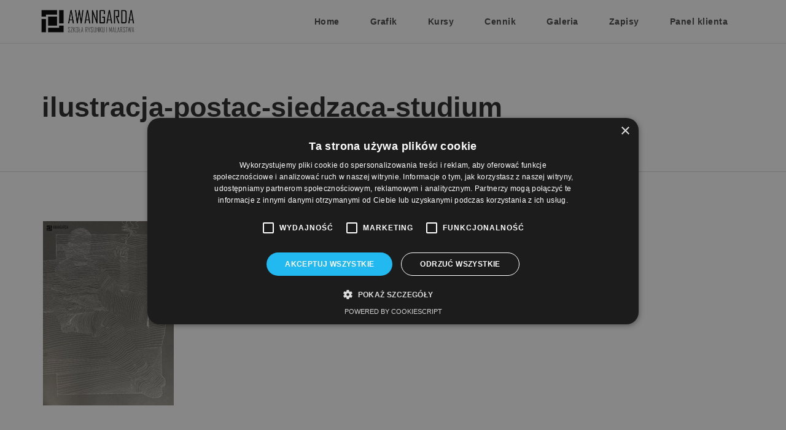

--- FILE ---
content_type: text/html; charset=UTF-8
request_url: https://awangardaszkola.pl/galeria-anatomia/ilustracja-postac-siedzaca-studium/
body_size: 5652
content:
<!DOCTYPE html>
<html dir="ltr" lang="pl-PL">
<head>
    <meta charset="UTF-8">
    <meta http-equiv="X-UA-Compatible" content="IE=edge,chrome=1">
    <meta name="viewport" content="width=device-width, initial-scale=1">
    
    <link rel="pingback" href="https://awangardaszkola.pl/xmlrpc.php" />
            <link rel="shortcut icon" href="https://awangardaszkola.pl/wp-content/uploads/2019/08/logo-miniatura.png" />
        <title>ilustracja-postac-siedzaca-studium | Awangarda</title>

		<!-- All in One SEO 4.9.3 - aioseo.com -->
	<meta name="robots" content="max-image-preview:large" />
	<link rel="canonical" href="https://awangardaszkola.pl/galeria-anatomia/ilustracja-postac-siedzaca-studium/" />
	
		<script type="application/ld+json" class="aioseo-schema">
			{"@context":"https:\/\/schema.org","@graph":[{"@type":"BreadcrumbList","@id":"https:\/\/awangardaszkola.pl\/galeria-anatomia\/ilustracja-postac-siedzaca-studium\/#breadcrumblist","itemListElement":[{"@type":"ListItem","@id":"https:\/\/awangardaszkola.pl#listItem","position":1,"name":"Home","item":"https:\/\/awangardaszkola.pl","nextItem":{"@type":"ListItem","@id":"https:\/\/awangardaszkola.pl\/galeria-anatomia\/ilustracja-postac-siedzaca-studium\/#listItem","name":"ilustracja-postac-siedzaca-studium"}},{"@type":"ListItem","@id":"https:\/\/awangardaszkola.pl\/galeria-anatomia\/ilustracja-postac-siedzaca-studium\/#listItem","position":2,"name":"ilustracja-postac-siedzaca-studium","previousItem":{"@type":"ListItem","@id":"https:\/\/awangardaszkola.pl#listItem","name":"Home"}}]},{"@type":"ItemPage","@id":"https:\/\/awangardaszkola.pl\/galeria-anatomia\/ilustracja-postac-siedzaca-studium\/#itempage","url":"https:\/\/awangardaszkola.pl\/galeria-anatomia\/ilustracja-postac-siedzaca-studium\/","name":"ilustracja-postac-siedzaca-studium | Awangarda","inLanguage":"pl-PL","isPartOf":{"@id":"https:\/\/awangardaszkola.pl\/#website"},"breadcrumb":{"@id":"https:\/\/awangardaszkola.pl\/galeria-anatomia\/ilustracja-postac-siedzaca-studium\/#breadcrumblist"},"author":{"@id":"https:\/\/awangardaszkola.pl\/author\/admin4946\/#author"},"creator":{"@id":"https:\/\/awangardaszkola.pl\/author\/admin4946\/#author"},"datePublished":"2021-08-06T23:55:48+02:00","dateModified":"2021-08-06T23:55:48+02:00"},{"@type":"Organization","@id":"https:\/\/awangardaszkola.pl\/#organization","name":"Awangarda","description":"Szko\u0142a Rysunku i Malarstwa","url":"https:\/\/awangardaszkola.pl\/"},{"@type":"Person","@id":"https:\/\/awangardaszkola.pl\/author\/admin4946\/#author","url":"https:\/\/awangardaszkola.pl\/author\/admin4946\/","name":"mw_awangarda","image":{"@type":"ImageObject","@id":"https:\/\/awangardaszkola.pl\/galeria-anatomia\/ilustracja-postac-siedzaca-studium\/#authorImage","url":"https:\/\/secure.gravatar.com\/avatar\/5e48033439391a621956df09cd308aad?s=96&d=mm&r=g","width":96,"height":96,"caption":"mw_awangarda"}},{"@type":"WebSite","@id":"https:\/\/awangardaszkola.pl\/#website","url":"https:\/\/awangardaszkola.pl\/","name":"Awangarda","description":"Szko\u0142a Rysunku i Malarstwa","inLanguage":"pl-PL","publisher":{"@id":"https:\/\/awangardaszkola.pl\/#organization"}}]}
		</script>
		<!-- All in One SEO -->


<!-- Google Tag Manager for WordPress by gtm4wp.com -->
<script data-cfasync="false" data-pagespeed-no-defer>
	var gtm4wp_datalayer_name = "dataLayer";
	var dataLayer = dataLayer || [];
</script>
<!-- End Google Tag Manager for WordPress by gtm4wp.com --><link rel='stylesheet' id='aioseo/css/src/vue/standalone/blocks/table-of-contents/global.scss-css' href='https://awangardaszkola.pl/wp-content/plugins/all-in-one-seo-pack/dist/Lite/assets/css/table-of-contents/global.e90f6d47.css?ver=4.9.3' type='text/css' media='all' />
<style id='classic-theme-styles-inline-css' type='text/css'>
/*! This file is auto-generated */
.wp-block-button__link{color:#fff;background-color:#32373c;border-radius:9999px;box-shadow:none;text-decoration:none;padding:calc(.667em + 2px) calc(1.333em + 2px);font-size:1.125em}.wp-block-file__button{background:#32373c;color:#fff;text-decoration:none}
</style>
<style id='global-styles-inline-css' type='text/css'>
body{--wp--preset--color--black: #000000;--wp--preset--color--cyan-bluish-gray: #abb8c3;--wp--preset--color--white: #ffffff;--wp--preset--color--pale-pink: #f78da7;--wp--preset--color--vivid-red: #cf2e2e;--wp--preset--color--luminous-vivid-orange: #ff6900;--wp--preset--color--luminous-vivid-amber: #fcb900;--wp--preset--color--light-green-cyan: #7bdcb5;--wp--preset--color--vivid-green-cyan: #00d084;--wp--preset--color--pale-cyan-blue: #8ed1fc;--wp--preset--color--vivid-cyan-blue: #0693e3;--wp--preset--color--vivid-purple: #9b51e0;--wp--preset--gradient--vivid-cyan-blue-to-vivid-purple: linear-gradient(135deg,rgba(6,147,227,1) 0%,rgb(155,81,224) 100%);--wp--preset--gradient--light-green-cyan-to-vivid-green-cyan: linear-gradient(135deg,rgb(122,220,180) 0%,rgb(0,208,130) 100%);--wp--preset--gradient--luminous-vivid-amber-to-luminous-vivid-orange: linear-gradient(135deg,rgba(252,185,0,1) 0%,rgba(255,105,0,1) 100%);--wp--preset--gradient--luminous-vivid-orange-to-vivid-red: linear-gradient(135deg,rgba(255,105,0,1) 0%,rgb(207,46,46) 100%);--wp--preset--gradient--very-light-gray-to-cyan-bluish-gray: linear-gradient(135deg,rgb(238,238,238) 0%,rgb(169,184,195) 100%);--wp--preset--gradient--cool-to-warm-spectrum: linear-gradient(135deg,rgb(74,234,220) 0%,rgb(151,120,209) 20%,rgb(207,42,186) 40%,rgb(238,44,130) 60%,rgb(251,105,98) 80%,rgb(254,248,76) 100%);--wp--preset--gradient--blush-light-purple: linear-gradient(135deg,rgb(255,206,236) 0%,rgb(152,150,240) 100%);--wp--preset--gradient--blush-bordeaux: linear-gradient(135deg,rgb(254,205,165) 0%,rgb(254,45,45) 50%,rgb(107,0,62) 100%);--wp--preset--gradient--luminous-dusk: linear-gradient(135deg,rgb(255,203,112) 0%,rgb(199,81,192) 50%,rgb(65,88,208) 100%);--wp--preset--gradient--pale-ocean: linear-gradient(135deg,rgb(255,245,203) 0%,rgb(182,227,212) 50%,rgb(51,167,181) 100%);--wp--preset--gradient--electric-grass: linear-gradient(135deg,rgb(202,248,128) 0%,rgb(113,206,126) 100%);--wp--preset--gradient--midnight: linear-gradient(135deg,rgb(2,3,129) 0%,rgb(40,116,252) 100%);--wp--preset--font-size--small: 13px;--wp--preset--font-size--medium: 20px;--wp--preset--font-size--large: 36px;--wp--preset--font-size--x-large: 42px;--wp--preset--spacing--20: 0.44rem;--wp--preset--spacing--30: 0.67rem;--wp--preset--spacing--40: 1rem;--wp--preset--spacing--50: 1.5rem;--wp--preset--spacing--60: 2.25rem;--wp--preset--spacing--70: 3.38rem;--wp--preset--spacing--80: 5.06rem;--wp--preset--shadow--natural: 6px 6px 9px rgba(0, 0, 0, 0.2);--wp--preset--shadow--deep: 12px 12px 50px rgba(0, 0, 0, 0.4);--wp--preset--shadow--sharp: 6px 6px 0px rgba(0, 0, 0, 0.2);--wp--preset--shadow--outlined: 6px 6px 0px -3px rgba(255, 255, 255, 1), 6px 6px rgba(0, 0, 0, 1);--wp--preset--shadow--crisp: 6px 6px 0px rgba(0, 0, 0, 1);}:where(.is-layout-flex){gap: 0.5em;}:where(.is-layout-grid){gap: 0.5em;}body .is-layout-flow > .alignleft{float: left;margin-inline-start: 0;margin-inline-end: 2em;}body .is-layout-flow > .alignright{float: right;margin-inline-start: 2em;margin-inline-end: 0;}body .is-layout-flow > .aligncenter{margin-left: auto !important;margin-right: auto !important;}body .is-layout-constrained > .alignleft{float: left;margin-inline-start: 0;margin-inline-end: 2em;}body .is-layout-constrained > .alignright{float: right;margin-inline-start: 2em;margin-inline-end: 0;}body .is-layout-constrained > .aligncenter{margin-left: auto !important;margin-right: auto !important;}body .is-layout-constrained > :where(:not(.alignleft):not(.alignright):not(.alignfull)){max-width: var(--wp--style--global--content-size);margin-left: auto !important;margin-right: auto !important;}body .is-layout-constrained > .alignwide{max-width: var(--wp--style--global--wide-size);}body .is-layout-flex{display: flex;}body .is-layout-flex{flex-wrap: wrap;align-items: center;}body .is-layout-flex > *{margin: 0;}body .is-layout-grid{display: grid;}body .is-layout-grid > *{margin: 0;}:where(.wp-block-columns.is-layout-flex){gap: 2em;}:where(.wp-block-columns.is-layout-grid){gap: 2em;}:where(.wp-block-post-template.is-layout-flex){gap: 1.25em;}:where(.wp-block-post-template.is-layout-grid){gap: 1.25em;}.has-black-color{color: var(--wp--preset--color--black) !important;}.has-cyan-bluish-gray-color{color: var(--wp--preset--color--cyan-bluish-gray) !important;}.has-white-color{color: var(--wp--preset--color--white) !important;}.has-pale-pink-color{color: var(--wp--preset--color--pale-pink) !important;}.has-vivid-red-color{color: var(--wp--preset--color--vivid-red) !important;}.has-luminous-vivid-orange-color{color: var(--wp--preset--color--luminous-vivid-orange) !important;}.has-luminous-vivid-amber-color{color: var(--wp--preset--color--luminous-vivid-amber) !important;}.has-light-green-cyan-color{color: var(--wp--preset--color--light-green-cyan) !important;}.has-vivid-green-cyan-color{color: var(--wp--preset--color--vivid-green-cyan) !important;}.has-pale-cyan-blue-color{color: var(--wp--preset--color--pale-cyan-blue) !important;}.has-vivid-cyan-blue-color{color: var(--wp--preset--color--vivid-cyan-blue) !important;}.has-vivid-purple-color{color: var(--wp--preset--color--vivid-purple) !important;}.has-black-background-color{background-color: var(--wp--preset--color--black) !important;}.has-cyan-bluish-gray-background-color{background-color: var(--wp--preset--color--cyan-bluish-gray) !important;}.has-white-background-color{background-color: var(--wp--preset--color--white) !important;}.has-pale-pink-background-color{background-color: var(--wp--preset--color--pale-pink) !important;}.has-vivid-red-background-color{background-color: var(--wp--preset--color--vivid-red) !important;}.has-luminous-vivid-orange-background-color{background-color: var(--wp--preset--color--luminous-vivid-orange) !important;}.has-luminous-vivid-amber-background-color{background-color: var(--wp--preset--color--luminous-vivid-amber) !important;}.has-light-green-cyan-background-color{background-color: var(--wp--preset--color--light-green-cyan) !important;}.has-vivid-green-cyan-background-color{background-color: var(--wp--preset--color--vivid-green-cyan) !important;}.has-pale-cyan-blue-background-color{background-color: var(--wp--preset--color--pale-cyan-blue) !important;}.has-vivid-cyan-blue-background-color{background-color: var(--wp--preset--color--vivid-cyan-blue) !important;}.has-vivid-purple-background-color{background-color: var(--wp--preset--color--vivid-purple) !important;}.has-black-border-color{border-color: var(--wp--preset--color--black) !important;}.has-cyan-bluish-gray-border-color{border-color: var(--wp--preset--color--cyan-bluish-gray) !important;}.has-white-border-color{border-color: var(--wp--preset--color--white) !important;}.has-pale-pink-border-color{border-color: var(--wp--preset--color--pale-pink) !important;}.has-vivid-red-border-color{border-color: var(--wp--preset--color--vivid-red) !important;}.has-luminous-vivid-orange-border-color{border-color: var(--wp--preset--color--luminous-vivid-orange) !important;}.has-luminous-vivid-amber-border-color{border-color: var(--wp--preset--color--luminous-vivid-amber) !important;}.has-light-green-cyan-border-color{border-color: var(--wp--preset--color--light-green-cyan) !important;}.has-vivid-green-cyan-border-color{border-color: var(--wp--preset--color--vivid-green-cyan) !important;}.has-pale-cyan-blue-border-color{border-color: var(--wp--preset--color--pale-cyan-blue) !important;}.has-vivid-cyan-blue-border-color{border-color: var(--wp--preset--color--vivid-cyan-blue) !important;}.has-vivid-purple-border-color{border-color: var(--wp--preset--color--vivid-purple) !important;}.has-vivid-cyan-blue-to-vivid-purple-gradient-background{background: var(--wp--preset--gradient--vivid-cyan-blue-to-vivid-purple) !important;}.has-light-green-cyan-to-vivid-green-cyan-gradient-background{background: var(--wp--preset--gradient--light-green-cyan-to-vivid-green-cyan) !important;}.has-luminous-vivid-amber-to-luminous-vivid-orange-gradient-background{background: var(--wp--preset--gradient--luminous-vivid-amber-to-luminous-vivid-orange) !important;}.has-luminous-vivid-orange-to-vivid-red-gradient-background{background: var(--wp--preset--gradient--luminous-vivid-orange-to-vivid-red) !important;}.has-very-light-gray-to-cyan-bluish-gray-gradient-background{background: var(--wp--preset--gradient--very-light-gray-to-cyan-bluish-gray) !important;}.has-cool-to-warm-spectrum-gradient-background{background: var(--wp--preset--gradient--cool-to-warm-spectrum) !important;}.has-blush-light-purple-gradient-background{background: var(--wp--preset--gradient--blush-light-purple) !important;}.has-blush-bordeaux-gradient-background{background: var(--wp--preset--gradient--blush-bordeaux) !important;}.has-luminous-dusk-gradient-background{background: var(--wp--preset--gradient--luminous-dusk) !important;}.has-pale-ocean-gradient-background{background: var(--wp--preset--gradient--pale-ocean) !important;}.has-electric-grass-gradient-background{background: var(--wp--preset--gradient--electric-grass) !important;}.has-midnight-gradient-background{background: var(--wp--preset--gradient--midnight) !important;}.has-small-font-size{font-size: var(--wp--preset--font-size--small) !important;}.has-medium-font-size{font-size: var(--wp--preset--font-size--medium) !important;}.has-large-font-size{font-size: var(--wp--preset--font-size--large) !important;}.has-x-large-font-size{font-size: var(--wp--preset--font-size--x-large) !important;}
.wp-block-navigation a:where(:not(.wp-element-button)){color: inherit;}
:where(.wp-block-post-template.is-layout-flex){gap: 1.25em;}:where(.wp-block-post-template.is-layout-grid){gap: 1.25em;}
:where(.wp-block-columns.is-layout-flex){gap: 2em;}:where(.wp-block-columns.is-layout-grid){gap: 2em;}
.wp-block-pullquote{font-size: 1.5em;line-height: 1.6;}
</style>
<link rel='stylesheet' id='hc-bootstrap-css' href='https://awangardaszkola.pl/wp-content/plugins/hybrid-composer/scripts/bootstrap/css/bootstrap.css?ver=1.0' type='text/css' media='all' />
<link rel='stylesheet' id='hc-style-css' href='https://awangardaszkola.pl/wp-content/plugins/hybrid-composer/style.css?ver=1.0' type='text/css' media='all' />
<link rel='stylesheet' id='hc-animations-css' href='https://awangardaszkola.pl/wp-content/plugins/hybrid-composer/css/animations.css?ver=1.0' type='text/css' media='all' />
<link rel='stylesheet' id='hc-css/components.css-css' href='https://awangardaszkola.pl/wp-content/plugins/hybrid-composer/css/components.css?ver=1.0' type='text/css' media='all' />
<link rel='stylesheet' id='icons-mind-line-css' href='https://awangardaszkola.pl/wp-content/plugins/hybrid-composer/scripts/iconsmind/line-icons.min.css?ver=1.0' type='text/css' media='all' />
<link rel='stylesheet' id='hc_css_skin-css' href='https://awangardaszkola.pl/wp-content/themes/structura/skin.css?ver=1.0' type='text/css' media='all' />
<link rel='stylesheet' id='hc_css_custom-css' href='https://awangardaszkola.pl/wp-content/plugins/hybrid-composer/custom/custom.css?ver=1.0' type='text/css' media='all' />

<link rel='stylesheet' id='wtfaq-css' href='https://awangardaszkola.pl/wp-content/plugins/wtfaq/public/css/wtfaq-public.css?ver=1.0.0' type='text/css' media='all' />
<link rel='stylesheet' id='pure-styles2-css' href='https://awangardaszkola.pl/wp-content/themes/structura-child/fonts_pure.css?ver=6.3.7' type='text/css' media='all' />
<script type='text/javascript' src='https://awangardaszkola.pl/wp-includes/js/jquery/jquery.min.js?ver=3.7.0' id='jquery-core-js'></script>
<script type='text/javascript' src='https://awangardaszkola.pl/wp-includes/js/jquery/jquery-migrate.min.js?ver=3.4.1' id='jquery-migrate-js'></script>
<script type='text/javascript' src='https://awangardaszkola.pl/wp-content/plugins/wtfaq/public/js/wtfaq-public.js?ver=1.0.0' id='wtfaq-js'></script>
<!-- Schema optimized by Schema Pro --><script type="application/ld+json">
{
  "@context": "https://schema.org",
  "@type": "School",
  "name": "Awangarda Szkoła Rysunku i Malarstwa",
  "alternateName": "Awangarda",
  "url": "https://awangardaszkola.pl/",
  "logo": "https://awangardaszkola.pl/wp-content/uploads/2019/08/logo.png",
  "contactPoint": {
    "@type": "ContactPoint",
    "telephone": "+48511080423",
    "contactType": "customer service",
    "areaServed": "PL",
    "availableLanguage": "Polish"
  },
  "sameAs": [
    "https://www.facebook.com/AwangardaSzkolaRysunku",
    "https://www.instagram.com/awangarda_szkola_rysunku/"
  ]
}
</script><!-- / Schema optimized by Schema Pro -->
<!-- Google Tag Manager for WordPress by gtm4wp.com -->
<!-- GTM Container placement set to automatic -->
<script data-cfasync="false" data-pagespeed-no-defer type="text/javascript">
	var dataLayer_content = {"pagePostType":"attachment","pagePostType2":"single-attachment","pagePostAuthor":"mw_awangarda"};
	dataLayer.push( dataLayer_content );
</script>
<script data-cfasync="false" data-pagespeed-no-defer type="text/javascript">
(function(w,d,s,l,i){w[l]=w[l]||[];w[l].push({'gtm.start':
new Date().getTime(),event:'gtm.js'});var f=d.getElementsByTagName(s)[0],
j=d.createElement(s),dl=l!='dataLayer'?'&l='+l:'';j.async=true;j.src=
'//www.googletagmanager.com/gtm.js?id='+i+dl;f.parentNode.insertBefore(j,f);
})(window,document,'script','dataLayer','GTM-P3VDCVT');
</script>
<!-- End Google Tag Manager for WordPress by gtm4wp.com --><link rel='preload' href='https://awangardaszkola.pl/wp-content/uploads/2019/08/Pracownia1.jpg' as='image'>
 <style type="text/css">.recentcomments a{display:inline !important;padding:0 !important;margin:0 !important;}</style>			<style id="wpsp-style-frontend"></style>
					<style type="text/css" id="wp-custom-css">
			.wtfaq-question-body {
    border-bottom: 1px solid 
rgba(0, 0, 0, 0.5);
}

.wtfaq-question-body::after {
    color:  rgba(0, 0, 0, 0.7);
}

.wtfaq {
    padding: 0px;
}

.wtfaq-question-body {
	font-weight: 600;
	font-size: 20px;
}

.wtfaq-question-answer {
	font-size: 16px;
}		</style>
		    </head>
    <body class="attachment attachment-template-default attachmentid-1032 attachment-jpeg wp-schema-pro-2.10.6 hc-classic" data-spy="scroll" data-target="#hc-inner-menu" data-offset="200" >
        <div id="preloader"></div>
<div class=""><header class="scroll-change fixed-top "
     >
    <div class="navbar navbar-default navbar-fixed-top " role="navigation">
                <div class="navbar navbar-main ">
            <div class="container">
                                <div class="navbar-header">
                    <button type="button" class="navbar-toggle">
                        <i class="fa fa-bars"></i>
                    </button>
                    <a class='navbar-brand' href='https://awangardaszkola.pl'><img class='logo-default' src='https://awangardaszkola.pl/wp-content/uploads/2019/08/logo.png' alt='' style='' /><img class='logo-retina' src='https://awangardaszkola.pl/wp-content/uploads/2019/08/logo.png' alt='' style='' /></a>                </div>
                <div class="collapse navbar-collapse">
                                        <div class="nav navbar-nav navbar-right">
                        <ul id="hc-inner-menu" class="nav navbar-nav  one-page-menu" style=""><li class=" " ><a href="https://awangardaszkola.pl#home">Home</a></li><li class=" " ><a href="https://awangardaszkola.pl/grafik/">Grafik</a></li><li class="   dropdown multi-level "><a class="dropdown-toggle" data-toggle="dropdown" href="#courses">Kursy<span class="caret"></span></a><ul class="dropdown-menu"><li class=" " ><a href="https://awangardaszkola.pl/kursy-architektura/">Architektura</a></li><li class=" " ><a href="https://awangardaszkola.pl/kursy-asp/">ASP</a></li><li class=" " ><a href="https://awangardaszkola.pl/kursy-liceum-plastyczne/">Liceum Plastyczne</a></li><li class=" " ><a href="https://awangardaszkola.pl/kursy-klasa-architektoniczna/">Klasa Architektoniczna</a></li><li class=" " ><a href="https://awangardaszkola.pl/kursy-hobby/">Hobby dla dorosłych</a></li><li class=" " ><a href="https://awangardaszkola.pl/hobby-14-25/">Hobby 14-25 lat</a></li><li class=" " ><a href="https://awangardaszkola.pl/hobby-11-13/">Hobby 11-13 lat</a></li><li class=" " ><a href="https://awangardaszkola.pl/hobby-dzieci-5-7/">Hobby dla dzieci 5-7 lat</a></li><li class=" " ><a href="https://awangardaszkola.pl/kursy-hobby-dzieci/">Hobby dla dzieci 8-10 lat</a></li><li class=" " ><a href="https://awangardaszkola.pl/kursy-akwarela/">Akwarela</a></li><li class=" " ><a href="https://awangardaszkola.pl/kursy-grafika-komputerowa/">Grafika komputerowa</a></li><li class=" " ><a href="https://awangardaszkola.pl/kurs-ferie-zimowe/">Kurs ferie zimowe 2026</a></li></ul><li class=" " ><a href="https://awangardaszkola.pl#prices">Cennik</a></li><li class=" " ><a href="https://awangardaszkola.pl#gallery">Galeria</a></li><li class="   dropdown multi-level "><a class="dropdown-toggle" data-toggle="dropdown" href="">Zapisy<span class="caret"></span></a><ul class="dropdown-menu"><li class=" " ><a href="https://awangardaszkola.pl/zapisy-ferie-zimowe/">Ferie zimowe 2026</a></li><li class=" " ><a href="https://awangardaszkola.pl/zapisy/">Rok szkolny 25/26</a></li></ul><li class=" " ><a target="_blank" href="https://awangardaszkola.pl/panel_klienta">Panel klienta</a></li></ul>                                                                    </div>
                </div>
            </div>
                    </div>
    </div>
</header>
<div class="header-base">
    <div class="container">
        <div class="row">
            <div class="col-md-9">
                <div class="title-base text-left">
                    <h1>
                        ilustracja-postac-siedzaca-studium                    </h1>
                </div>
            </div>
        </div>
    </div>
</div>
<div class="container content ">
    <p class="attachment"><a href='https://awangardaszkola.pl/wp-content/uploads/2021/08/ilustracja-postac-siedzaca-studium-scaled.jpg'><img fetchpriority="high" width="213" height="300" src="https://awangardaszkola.pl/wp-content/uploads/2021/08/ilustracja-postac-siedzaca-studium-213x300.jpg" class="attachment-medium size-medium" alt="" decoding="async" srcset="https://awangardaszkola.pl/wp-content/uploads/2021/08/ilustracja-postac-siedzaca-studium-213x300.jpg 213w, https://awangardaszkola.pl/wp-content/uploads/2021/08/ilustracja-postac-siedzaca-studium-727x1024.jpg 727w, https://awangardaszkola.pl/wp-content/uploads/2021/08/ilustracja-postac-siedzaca-studium-768x1082.jpg 768w, https://awangardaszkola.pl/wp-content/uploads/2021/08/ilustracja-postac-siedzaca-studium-1090x1536.jpg 1090w, https://awangardaszkola.pl/wp-content/uploads/2021/08/ilustracja-postac-siedzaca-studium-1454x2048.jpg 1454w, https://awangardaszkola.pl/wp-content/uploads/2021/08/ilustracja-postac-siedzaca-studium-scaled.jpg 767w" sizes="(max-width: 213px) 100vw, 213px" /></a></p>
<div class="comments-cnt">
    <div class="container">
        <div id="comments" class="comments-area">
    </div>
    </div>
</div>
</div></div></div>
<i class="scroll-top scroll-top-mobile fa fa-sort-asc"></i><footer class=" " >
    <div class="content">
        <div class="container">
                        <div class="row">
                <div class="col-md-6 footer-left footer-left">
                      <div class="col-md-12 hc_text_list_cnt"><ul class="list-texts" style="">
     <li><b>Adres:</b> <span>ul. Nyska 61a, Wrocław 50-505</span></li> <li><b>Telefon:</b> <span>511 080 423</span></li> 
<li><b>E-mail:</b> <span>awangarda.roda@gmail.com</span> <li><b>Nr konta:</b> <span>29 1140 2004 0000 3502 7799 4224</span></li></ul>
</div>                </div>
                                <div class="col-md-6 footer-right ">
                    <a href="https://awangardaszkola.pl/"><img src="https://awangardaszkola.pl/wp-content/uploads/2019/08/logo.png" height="60px"></a><span class="space"></span><span class="space"></span><br><div class="btn-group navbar-social"><div class="btn-group social-group"><a target='_blank' rel='nofollow' href='https:&#x2F;&#x2F;www.facebook.com&#x2F;AwangardaSzkolaRysunku&#x2F;'><i class='fa fa-facebook'></i></a><a target='_blank' rel='nofollow' href='https:&#x2F;&#x2F;www.instagram.com&#x2F;awangarda_szkola_rysunku&#x2F;'><i class='fa fa-instagram'></i></a><a target='_blank' rel='nofollow' href='#'><i class='fa fa-pinterest'></i></a></div></div>                </div>
            </div>
                                </div>
        <div class="row copy-row"><div class="col-md-12 copy-text">Copyright © Awangarda Szkoła Rysunku i Malarstwa 2026 </div></div>    </div>
</footer>
<script type='text/javascript' src='https://awangardaszkola.pl/wp-content/plugins/hybrid-composer/scripts/script.js?ver=1.0' id='hc_script-js'></script>
<script id="hc_script-js-after" type="text/javascript">
var ajax_url = 'https://awangardaszkola.pl/wp-admin/admin-ajax.php';
</script>
<script type='text/javascript' src='https://awangardaszkola.pl/wp-content/plugins/hybrid-composer/scripts/bootstrap/js/bootstrap.min.js?ver=1.0' id='hc_bootstrap-js'></script>
<script type='text/javascript' src='https://awangardaszkola.pl/wp-includes/js/imagesloaded.min.js?ver=4.1.4' id='imagesloaded-js'></script>
<script type='text/javascript' src='https://awangardaszkola.pl/wp-content/plugins/hybrid-composer/custom/custom.js?ver=1.0' id='custom-js-js'></script>
			<script type="text/javascript" id="wpsp-script-frontend"></script>
			</body>
</html>


--- FILE ---
content_type: text/css
request_url: https://awangardaszkola.pl/wp-content/themes/structura/skin.css?ver=1.0
body_size: 18534
content:
/*
-------------------------------------------------------------------
Structura CSS Design
-------------------------------------------------------------------

Table of contents

1. Colors  [Row 30] 
2. Custom classes [Row 226] 
3. Layout and typography [Row 427] 
4. Headers and menu [Row 524] 
5. Titles [Row 724] 
6. Footer [Row 809] 
7. Components [Row 860] 
8. Containers [Row 1526] 
9. Mobile / responsive [Row 1701] 

-------------------------------------------------------------------

*/



/*
-------------------------------------------------------------------
COLORS
-------------------------------------------------------------------
*/

.advs-box p, .advs-box-multiple.boxed div.circle span, header .side-menu li a, .text-color, .mega-tabs .tab-box .nav-tabs > li:not(.active) > a, .header-base:not(.white) p {
    color: #757575;
}

.nav.inner > li.active > a, .nav-tabs > li > a, .nav-tabs > li > a, .mega-menu .fa-ul .fa-li, li.panel-item .fa-li {
    color: #a3a3a3;
}

.boxed.white p {
    color: #cecece !important;
}

body, h1, h2, h3, h4, .nav.inner li a, footer .tag-row a, .nav-tabs > li.active > a, .nav-tabs > li > a:hover, .nav-tabs > li > a:hover, .counter-box-simple .counter, .navbar-default .navbar-nav > .active > a,
.navbar-default .navbar-nav > .active > a:hover, .adv-circle.adv-circle-center-2 .caption *, .advs-box-side-icon .icon-box i, .advs-box-side-icon .extra-content, .pricing-table .pricing-price, header .mega-menu a,
.pricing-table .pricing-price span, header .side-menu .active a, .progress-label, .niche-box-post .advs-box-content h2 a, .tag-row a, .tag-row i, .btn-group > .btn i, .icon-box-cell .icon,
.list-items .list-item span, .niche-box-blog .block-title h2 a, .header-title .title-base p, .header-video .title-base p, .header-slider .title-base p, .header-base .breadcrumb.b a, .title-base p, div.title-icon p,
.header-base .breadcrumb.b li.active, .btn.btn-border i, .datepicker-panel > ul > li.picked, .datepicker-panel > ul > li.picked:hover, h3 a, .hc_text_block_cnt a, html .woocommerce div.product p.price,
html .woocommerce div.product span.price, .btn:not(.btn-border):before, .btn:not(.btn-border):not(.visible), .btn:not(.btn-border):hover, .btn:not(.btn-border):hover i, .navbar-nav > li > a, .dropdown-menu > li > a,
.mega-menu a, .advs-box-multiple div.circle span, .niche-box-testimonails-cloud p, .social-group.btn-group-icons .btn i, header .cart-buttons .btn, .woocommerce .header-base:not(.bg-cover) {
    color: #272727;
}

    .nav.inner:not(.ms-rounded) li a, .advs-box-top-icon .icon, header .side-menu li a, .pagination > li > a, .advs-box-multiple.boxed div.circle i, .woocommerce ul.products li.product .price, input.btn,
    body.hc-classic .header-base .breadcrumb.b li.active, .search .header-base .title-base p, .search .header-base .title-base h1, .search .header-base .breadcrumb.b li, .advs-box-multiple .circle > i, body.hc-classic .header-base:not(.bg-cover) h1,
    body.hc-classic .header-base:not(.bg-cover) p, .adv-img-down-text .i-center i {
        color: #272727 !important;
    }

.btn-border, .accordion-list .list-group-item > a, .niche-box-blog .block-infos p, .advs-box-multiple div.circle, .nav.inner.ms-rounded > li.active a, .advs-box-top-icon:hover .extra-content, .advs-box-top-icon:hover .extra-content-2 {
    border-color: #272727;
    color: #272727 !important;
}

.boxed, .vertical-nav.flexslider .flex-direction-nav a, .call-action-box a.btn, .woocommerce div.product form.cart .button, body .woocommerce input.button,
.woocommerce #respond input#submit.alt, .woocommerce a.button.alt, .woocommerce button.button.alt, .woocommerce input.button.alt, .woocommerce #respond input#submit, 
.woocommerce a.button, .woocommerce button.button, .woocommerce input.button, .img-box.inner .caption {
    background-color: #272727 !important;
}

header .nav > li:before, .navbar-inner .nav:not(.ms-rounded) li.active a:before, .navbar-inner .nav:not(.ms-rounded) li:hover a:before, .advs-box-side-icon .extra-content:before, .btn:not(.btn-border):before,
ul.side-menu.ms-simple li.active:before, header .side-menu li:before, .niche-box-post .block-data, span.space + .btn-group-icons:before, i.square, .timeline:before, .timeline > li > .timeline-badge, .advs-box.boxed-inverse:hover:before,
.pricing-table:hover:before, .breadcrumb > li + li:before, .pricing-table .list-group-item:not([class*=pricing]):before, .list-items .list-item:before, .album-box .caption:before {
    background-color: #272727;
}

.flex-control-paging li a.flex-active, .header-slider .flex-control-paging li a.flex-active, .list-blog input[type="submit"], .progress-bar,
.advs-box-top-icon-img.boxed .advs-box-content, .advs-box-top-icon.boxed, .block-infos .block-comment {
    background: #272727;
    border-color: #272727;
}

header .nav > li > a:before, .dropdown-menu > li:before, .mega-menu a:before, .advs-box-side .extra-content, .accordion-list .list-group-item:before,
.tab-box .nav-tabs > li > a:before, .album-box .album-name, .img-box.inner .caption {
    background: #272727;
}

.btn:not(.btn-border), .nav.inner.ms-rounded > li:hover a, .search-box input[type="text"], .form-box .form-control, .niche-box-testimonails h5 span,
.accordion-list .list-group-item > a:before, .accordion-list .list-group-item > a:after, .album-box > .img-box, .advs-box-top-icon-img.boxed:not(.white):hover,
.advs-box-top-icon-img.boxed:not(.white):hover .img-box {
    border-color: #272727;
}

.btn-border:hover, .pagination > li > a i:before, html .woocommerce-message {
    border-color: #484848;
}

.flex-direction-nav a:before, .nav-tabs > li.active > a, .pagination > li > a, .porfolio-bar i:before, .advs-box-multiple:hover .circle, .adv-img-down-text.boxed-inverse:hover,
.adv-img-down-text:hover .img-box {
    border-color: #272727 !important;
}

.nav.inner > li > a, .advs-box-multiple.boxed div.circle, .base-box.boxed, .base-box.boxed-inverse, .white.nav-inner .flex-control-paging li a.flex-active, .side-menu ul, .white .advs-box-side-icon .extra-content:before {
    background-color: #FFF !important;
}

.header-base:not(.white), .call-action-box, body.hc-classic .header-base, body.search .header-base:not(.bg-cover), .woocommerce-page .footer-parallax-container, .advs-box-side-icon.white .extra-content:before {
    background-color: #FFF;
}

.btn, .btn:hover, footer .social-group i.square, .btn i, .niche-box-post .block-data p, .adv-img h2, .adv-img h3, .btn-group-icons.social-colors [data-social]:not(.visible) i,
.boxed.advs-box-side-img h2 a, .boxed .tag-row a, .boxed .tag-row i, .boxed.niche-box-post .advs-box-content h2 a, .btn.visible:not(.btn-border):before {
    color: #fff;
}

.woocommerce #respond input#submit, .woocommerce a.button, .woocommerce button.button, .woocommerce input.button, .white .advs-box-side-icon .extra-content, .list-blog input[type="submit"], .advs-box-side-icon.white .extra-content {
    color: #fff !important;
}

.white .btn-border, .advs-box-top-icon.boxed .icon, .boxed .btn, .white .btn:not(.btn-border):hover {
    color: #fff !important;
    border-color: #FFF !important;
}

.background-lines-2 .progress-bar > span, .section-bg-color .progress-bar > span, .section-bg-color [class*="col-md-"].boxed-inverse, .background-lines-2 [class*="col-md-"].boxed-inverse,
.section-bg-color .boxed-inverse, .section-bg-color .advs-box.boxed-inverse {
    background-color: #f8f8f8;
}

.nav:not(.ms-rounded) > li > a, .accordion-list .list-group-item > a:hover, .nav.inner, .bg-transparent li:hover, .side-menu .active, .tab-box .nav-tabs li.active, .pagination > li > a,
.advs-box-top-icon .icon, .flex-control-paging li a:not(.flex-active):hover, .list-items .list-item, .dropdown-menu > li > a:hover, .mega-menu a, header .side-menu li a, header .btn,
header.menu-transparent.bg-transparent .navbar, .list-blog .list-group-item, .pricing-table .list-group-item:nth-child(even), .pricing-table .pricing-price {
    background: none !important;
}

.btn-group > .btn, .btn-group > .btn:hover {
    background: none;
}


/*
-------------------------------------------------------------------
NEW
-------------------------------------------------------------------
*/

.margin-bottom-0 .nav.inner {
    margin-bottom: 0;
}

.text-74 {
    font-size: 78px !important;
    line-height: 87.5px;
    text-transform: uppercase;
    margin-bottom: -18px;
}

.border-gray, .border-table td {
    border: 1px solid #dcdcdc;
}

.fixed-area > .row > *:not([class*=boxed]) {
    margin: 0 0;
}

    .fixed-area > .row > *:not([class*=boxed]) .nav.inner {
        margin: 0;
    }

.fixed-area > .row > .navbar-inner {
    margin: 0 20px !important;
}

.grid-table.full-border-table {
    width: 100%;
    margin: 0;
}

.background-lines-4 {
    background: url(inc/lines-4.png) center center repeat;
}

.advs-box-top-icon-img.boxed:not(.white) .advs-box-content {
    background: #fff;
    border: none;
}

.advs-box-top-icon-img.boxed:not(.white) {
    border: 1px solid #dcdcdc;
    transition: border 3s;
}

    .advs-box-top-icon-img.boxed:not(.white) .img-box {
        border-bottom: 1px solid #dcdcdc;
        transition: border 3s;
    }

.text-xxl {
    margin-bottom: -15px;
}


#preloader:after {
    background-image: url(inc/loader.gif);
}

.typing {
    display: inline-block;
}

.hc_title_tag_cnt + .hc_title_tag_cnt > .no-margins {
    transform: translateY(-15px);
    margin-bottom: -15px !important;
    overflow: hidden;
}

.hc_title_tag_cnt + .hc_title_tag_cnt > .typed-cursor {
    transform: translateY(-14px);
    display: inline-block;
}

h2.typing, .hc_title_tag_cnt h4.typing {
    overflow: hidden;
}

h2:not([class*=text-x]) + .typed-cursor {
    font-weight: 900;
    line-height: 38px;
    font-size: 30px;
    display: inline-block;
    transform: translateY(-14px);
}

h2.text-xl + .typed-cursor, .hc_title_tag_cnt h4 + .typed-cursor {
    font-weight: 900;
    line-height: 38px;
    font-size: 53px;
    display: inline-block;
    transform: translateY(-16px);
}

h2.text-m + .typed-cursor {
    font-size: 22px;
    transform: translateY(-9px);
}

h4:not([class*=text-x]) + .typed-cursor {
    font-size: 26px;
}

h2.text-xxl + .typed-cursor {
    font-weight: 900;
    line-height: 70px;
    font-size: 120px;
    display: inline-block;
    transform: translateY(-23px);
}

h2.text-74 + .typed-cursor {
    font-weight: 900;
    line-height: 40px;
    font-size: 90px;
    display: inline-block;
    transform: translateY(-23px);
}

.img-box:not([href='#']) {
    cursor: url(inc/add.gif), auto;
}

.btn-group-icons.social-colors [data-social]:before, .advs-box.boxed-inverse:before, .advs-box.boxed-inverse:after, .pricing-table:after, .pricing-table:before {
    content: "";
    height: 100%;
    width: 100%;
    background-color: #FFF;
    position: absolute;
    display: block !important;
}

.advs-box.boxed-inverse {
    background: none;
}

    .advs-box.boxed-inverse:before, .pricing-table:before {
        background-color: #dcdcdc;
        left: calc(-150% - 2px);
        top: calc(-150% - 2px);
        z-index: -1;
        height: calc(100% + 450px);
        width: calc(100% + 450px);
        transform: rotate(30deg) translate3d(-215px,-95px,0);
        transition: all 3s;
    }

    .advs-box.boxed-inverse.visible:before, .pricing-table.visible:before {
        left: -10px;
        top: -10px;
    }

    .advs-box.boxed-inverse:after, .pricing-table:after {
        height: calc(100% - 2px);
        width: calc(100% - 2px);
        left: 1px;
        top: 1px;
        z-index: -1;
        transform: translate3d(0,0,0);
    }

.slides li > .advs-box {
    margin: 0 1px;
}

.advs-box-top-icon .icon {
    font-size: 52px;
    line-height: 60px;
    width: 65px;
    height: 65px;
}

.btn-group-icons.social-colors [data-social]:hover i {
    color: #FFF;
    opacity: 1;
}

.btn-group-icons.social-colors [data-social].visible:before {
    width: 0% !important;
}

.btn-group-icons.social-colors [data-social]:hover:before {
    width: 100% !important;
}

.btn-group-icons.social-colors [data-social=share-facebook]:before {
    background-color: #3B5998;
}

.btn-group-icons.social-colors [data-social=share-twitter]:before {
    background-color: #3B8ACA;
}

.btn-group-icons.social-colors [data-social=share-google]:before {
    background-color: #d7473d;
}

.btn-group-icons.social-colors [data-social=share-linkedin]:before {
    background-color: #0077B5;
}


.flex-direction-nav li a {
    min-height: 60px;
    max-height: 60px;
    margin-top: -30px;
}

    .flex-direction-nav li a:before {
        margin-top: 22px;
    }

@keyframes fadein {
    from {
        opacity: 0;
    }

    to {
        opacity: 1;
    }
}

#preloader.fade-in:after {
    display: none;
}

#preloader.fade-in {
    animation: fadein .5s;
    opacity: 1;
}

[class*="col-md-"].boxed-inverse, .fixed-area.boxed-inverse {
    background-color: #ffffff;
    border: 1px solid #dcdcdc !important;
}

.section-bg-image [class*="col-md-"].boxed-inverse {
    border: none !important;
}

.thumbnail {
    border-radius: 0;
    padding: 0px;
}

.parallax-mirror.ken-burn-out img {
    transform-origin: bottom top;
    transform: translateY(50px) !important;
    transition: transform 6s;
}


@keyframes menuanima {
    0% {
        width: calc(100% - 30px);
    }

    100% {
        width: 0%;
    }
}

@keyframes menuanima2 {
    0% {
        text-indent: 999px;
        overflow: hidden;
    }

    30% {
        text-indent: 999px;
        overflow: hidden;
    }

    100% {
        text-indent: 0;
        overflow: hidden;
    }
}

header .side-menu > li:before {
    animation: menuanima 1.5s;
    animation-delay: .5s;
    animation-timing-function: linear;
}

header .side-menu > li > a {
    animation: menuanima2 2.5s;
    margin-right: 0;
}


@-webkit-keyframes ping {
    0% {
        -webkit-transform: scale(0.2);
        transform: scale(0.2);
        opacity: 0.8;
    }

    80% {
        -webkit-transform: scale(1.2);
        transform: scale(1.2);
        opacity: 0;
    }

    100% {
        -webkit-transform: scale(2.2);
        transform: scale(2.2);
        opacity: 0;
    }
}

@keyframes ping {
    0% {
        -webkit-transform: scale(0.2);
        transform: scale(0.2);
        opacity: 0.8;
    }

    80% {
        -webkit-transform: scale(1.2);
        transform: scale(1.2);
        opacity: 0;
    }

    100% {
        -webkit-transform: scale(2.2);
        transform: scale(2.2);
        opacity: 0;
    }
}

@-webkit-keyframes heartbeat {
    from {
        -webkit-transform: scale(1);
        transform: scale(1);
        -webkit-transform-origin: center center;
        transform-origin: center center;
        -webkit-animation-timing-function: ease-out;
        animation-timing-function: ease-out;
    }

    10% {
        -webkit-transform: scale(0.91);
        transform: scale(0.91);
        -webkit-animation-timing-function: ease-in;
        animation-timing-function: ease-in;
    }

    17% {
        -webkit-transform: scale(0.98);
        transform: scale(0.98);
        -webkit-animation-timing-function: ease-out;
        animation-timing-function: ease-out;
    }

    33% {
        -webkit-transform: scale(0.87);
        transform: scale(0.87);
        -webkit-animation-timing-function: ease-in;
        animation-timing-function: ease-in;
    }

    45% {
        -webkit-transform: scale(1);
        transform: scale(1);
        -webkit-animation-timing-function: ease-out;
        animation-timing-function: ease-out;
    }
}

@keyframes heartbeat {
    from {
        -webkit-transform: scale(1);
        transform: scale(1);
        -webkit-transform-origin: center center;
        transform-origin: center center;
        -webkit-animation-timing-function: ease-out;
        animation-timing-function: ease-out;
    }

    10% {
        -webkit-transform: scale(0.91);
        transform: scale(0.91);
        -webkit-animation-timing-function: ease-in;
        animation-timing-function: ease-in;
    }

    17% {
        -webkit-transform: scale(0.98);
        transform: scale(0.98);
        -webkit-animation-timing-function: ease-out;
        animation-timing-function: ease-out;
    }

    33% {
        -webkit-transform: scale(0.87);
        transform: scale(0.87);
        -webkit-animation-timing-function: ease-in;
        animation-timing-function: ease-in;
    }

    45% {
        -webkit-transform: scale(1);
        transform: scale(1);
        -webkit-animation-timing-function: ease-out;
        animation-timing-function: ease-out;
    }
}

.img-box.i-center .im-start:after {
    content: "";
    width: 100px;
    height: 100px;
    position: absolute;
    background: #FFF;
    left: -49px;
    top: -24px;
    border-radius: 50%;
    animation: ping 0.8s ease-in-out infinite both;
}

.img-box.i-center .im-start:before {
    content: "";
    width: 0;
    height: 0;
    border-style: solid;
    border-width: 20px 0 20px 34.6px;
    border-color: transparent transparent transparent #ffffff;
    position: absolute;
    margin-top: 5px;
}

.img-box.i-center:hover .im-start:before {
    animation: heartbeat 1.5s ease-in-out infinite both;
}

.img-box.i-center.mfp-iframe, .adv-img-down-text.img-box, .album-box .img-box {
    cursor: pointer;
}

.advs-box-side-icon.box-uppercase h3 {
    font-size: 22px;
    text-transform: uppercase;
}
/*
-------------------------------------------------------------------
LAYOUT & TYPOGRAPHY
-------------------------------------------------------------------
*/

body, .adv-img p, .caption-bottom p, .adv-circle .caption p, .advs-box p, .list-blog p {
    font-family: 'Questrial', sans-serif;
    font-size: 16px;
    line-height: 28px;
}

    .font-1, body .scroll-top-mobile:before, .side-menu-header .social-group i:before, .niche-box-testimonails-cloud .name-box .subtitle .subtxt, .mega-tabs .tab-box .nav-tabs > li > a {
        font-family: 'Questrial', sans-serif !important;
    }

h1, h2, h3, h4, h5, .font-2, .block-quote, .icon-box-cell label, .list-group-item.active, .btn-text, .accordion-list .list-group-item > a, .woocommerce #respond input#submit,
.woocommerce a.button, .woocommerce button.button, .woocommerce input.button, .pagination, .comment-list .name, .block-infos p.bd-day, .nav-tabs > li > a, .woocommerce div.product .woocommerce-tabs ul.tabs li a, .btn, .form-box p, .progress-bar > span, .progress-label, .counter,
.pricing-price, .pricing-table h3,
.advs-box-multiple div.circle {
    font-family: 'Oswald', sans-serif;
}

.navbar-inner .nav li a {
    font-family: "Roboto",Helvetica,Arial,sans-serif;
    font-weight: 500;
}

h2, h4 {
    font-weight: 900;
    line-height: 38px;
}

h3, .hc_text_block_cnt a, .list-group-item.active, .list-group-item.active:hover, .list-group-item.active:focus {
    font-weight: 900;
}

.container.content, .section-empty > .content, .section-bg-image > .content, .section-bg-video > .content, .section-bg-animation > .content, .section-slider > .content {
    padding-top: 80px;
    padding-bottom: 80px;
}

@media (min-width: 993px) {
    .col-xs-1, .col-sm-1, .col-md-1, .col-lg-1, .col-xs-2, .col-sm-2, .col-md-2, .col-lg-2, .col-xs-3, .col-sm-3, .col-md-3, .col-lg-3, .col-xs-4, .col-sm-4, .col-md-4, .col-lg-4, .col-xs-5, .col-sm-5, .col-md-5, .col-lg-5, .col-xs-6, .col-sm-6, .col-md-6, .col-lg-6, .col-xs-7, .col-sm-7, .col-md-7, .col-lg-7, .col-xs-8, .col-sm-8, .col-md-8, .col-lg-8, .col-xs-9, .col-sm-9, .col-md-9, .col-lg-9, .col-xs-10, .col-sm-10, .col-md-10, .col-lg-10, .col-xs-11, .col-sm-11, .col-md-11, .col-lg-11, .col-xs-12, .col-sm-12, .col-md-12, .col-lg-12 {
        padding: 0 30px;
    }

    .row.vertical-row > div, .section-map .overlaybox-inner > .row > * {
        padding-left: 30px;
        padding-right: 30px;
    }

    .row, .row.vertical-row:not(.box-middle) {
        margin-left: -30px;
        margin-right: -30px;
    }

    [class*="col-md-"].boxed, [class*="col-md-"].boxed-inverse {
        margin: 0 30px;
        padding: 40px;
    }

    .section-two-blocks + footer {
        margin-top: 120px !important;
    }

    [class*="boxed"].col-md-8:not(.no-margins) {
        width: calc(66.66666667% - 60px);
    }

    [class*="boxed"].col-md-6:not(.no-margins) {
        width: calc(50% - 60px);
    }

    [class*="boxed"].col-md-4:not(.no-margins) {
        width: calc(33.33333333% - 60px);
    }

    [class*="boxed"].col-md-3:not(.no-margins) {
        width: calc(25% - 60px);
    }

    [class*="boxed"].col-md-5:not(.no-margins) {
        width: calc(41.66666667% - 60px);
    }
}

.advs-box.boxed, .advs-box.boxed-inverse, .google-maps, .btn:not(.circle-button) {
    border-radius: 0;
    overflow: hidden;
}

hr.space {
    height: 140px;
}

    hr.space.l {
        height: 80px;
    }

    hr.space.m {
        height: 50px;
    }

.btn {
    font-weight: 500;
    transition: all .3s;
    text-transform: uppercase;
}

    .btn:not(.btn-border) {
        position: relative;
        background: none;
        border: 1px solid #272727;
        overflow: hidden;
        z-index: 1;
    }

        .btn:not(.btn-border):hover {
            box-shadow: none;
            transition: none;
            transform: none;
        }

        .btn:not(.btn-border):before {
            content: "";
            position: absolute;
            width: 0%;
            height: 100%;
            top: 0;
            left: 0;
            z-index: -1;
            transition: all .3s;
        }

    .btn.visible:not(.btn-border):before {
        width: 100%;
    }

    .btn:not(.btn-border):hover:before {
        width: 0%;
    }

.btn-group .btn:not(.btn-border):before {
    display: none;
}

.btn-xs {
    font-size: 12px;
    line-height: 1.5;
    letter-spacing: .5px;
    padding: 5px 25px;
}

.btn-sm {
    padding: 10px 30px;
    font-size: 14px;
    letter-spacing: .5px;
    line-height: 26px;
}

.btn-lg {
    padding: 25px 50px;
    font-size: 17px;
    letter-spacing: .5px;
    line-height: 30px;
}

.btn-xs i, .btn-sm i {
    line-height: 10px;
    font-size: 15px;
    transform: translateY(3px);
    display: inline-block;
}

.btn-sm i {
    font-size: 17px;
    transform: translateY(5px);
}

.btn:hover {
    transform: translateY(3px);
    box-shadow: 0 5px 15px 0px rgba(0, 0, 0, 0.1);
}

.circle-button {
    border-radius: 60px;
}

.btn + .btn-text {
    margin-left: 20px;
    transform: translateY(6px);
    font-weight: 600;
    letter-spacing: .5px;
}

.btn-group > .btn {
    padding: 3px 10px;
}

    .btn-group > .btn:hover {
        transform: none;
    }

    .btn-group > .btn i {
        font-size: 13px;
        transform: translateY(3px);
    }

    .btn-group > .btn:hover i {
        opacity: .8;
    }

.anima-button:hover {
    padding-left: 55px;
    transform: translateY(0);
}

.anima-button.btn:hover i, .anima-button.circle-button:hover i {
    margin-left: -28px;
}

.load-more-maso, .load-more-grid {
    border-radius: 0;
}

.text-s {
    line-height: 24px;
    letter-spacing: .5px;
	font-size:14px!important;
}

.text-xl {
    line-height: 60px;
}

.text-m {
    line-height: 30px;
}

h4.text-m {
    font-size: 21px !important;
    line-height: 40px;
}

.icon-box-cell .text-s {
    line-height: 20px;
}

h2 + p, .hc_title_tag_cnt + .hc_text_block_cnt div {
    margin-top: 35px;
}

p + .btn, p + .btn, h2.text-m + p, h3 + p, .hc_text_block_cnt + .hc_button_cnt .button-cnt, .hc_title_tag_cnt + .hc_button_cnt .button-cnt {
    margin-top: 25px;
}

h3 + h1, h3 + h2, .hc_title_tag_cnt + .hc_title_tag_cnt {
    margin-top: 15px;
}

.row + .space.m + .row {
    margin-top: 10px;
}

.hc_title_tag_cnt > *, .hc_subtitle_cnt h2 {
    margin: 0 0 0 0;
}

.hc_text_block_cnt > div, .hc_title_tag_cnt h4 {
    margin: 0 0 10px;
}

.hc_column_cnt > .row > .hc_text_block_cnt:last-child > div {
    margin-bottom: 0;
}

.progress-circle.text-m .inner-circle .counter-circle {
    font-size: 18px;
}

.hc_title_tag_cnt h2 {
    text-transform: uppercase;
}
/*
-------------------------------------------------------------------
CUSTOM CLASSES
-------------------------------------------------------------------
*/
.fixed-menu, .z-index {
    z-index: 27;
}

    .fixed-menu .fixed-area.active {
        width: 100% !important;
        left: 0 !important;
    }

.fixed-area.fixed-bg.active:before {
    content: "";
    background-color: #FFF;
    top: -30px;
    left: -999px;
    width: 9999px;
    height: 80px;
    box-shadow: rgba(0, 0, 0, 0.12) 0px 0px 5px;
    position: absolute;
}

.fixed-area.fixed-bg.active .nav.inner.ms-rounded > li:not(.active) a {
    border: 1px solid #ffffff;
}

.section-empty.background-dots, .background-dots + .section-empty {
    border-top: none;
}

.background-dots:before {
    position: absolute;
    content: '';
    top: 0;
    left: 0;
    right: 0;
    height: 100%;
    background: url(inc/dot.png) 0 0 repeat;
    z-index: -1;
}

.background-dots.background-white, .bg-dots.background-white {
    z-index: 1;
}

.background-lines {
    background: url(inc/lines.png) center center repeat;
}

.background-lines-2 {
    background: url(inc/lines-2.png) center center repeat;
}

.background-lines-3 {
    background: url(inc/lines-3.png) center center repeat;
}



.background-lines-2 [data-height].collapse-box .panel:not(.no-gradient):after, .background-gray [data-height].collapse-box .panel:not(.no-gradient):after, .section-bg-color [data-height].collapse-box .panel:not(.no-gradient):after {
    background: linear-gradient(to bottom,rgba(255,255,255,0) 0%,#F8F8F8 100%);
}

.background-lines-2 .section-empty:not(.bg-transparent), .background-lines-2 .list-texts-justified li b, .background-lines-2 .list-texts-justified li span, .background-gray, .background-gray .list-texts-justified li b,
.background-gray .list-texts-justified li span, .background-lines-2 .advs-box.boxed-inverse:after {
    background-color: #F8F8F8;
}

.background-lines-2 .nav.inner.ms-rounded > li a {
    background-color: #F8F8F8 !important;
}

[class*="col-md-"].boxed-inverse.background-white, .background-gray .boxed-inverse {
    background-color: #FFF;
}

.background-lines-2 + .comments-cnt:not(.no-comments) {
    border-top: 1px solid #dadada;
}

.background-lines-2 + .comments-cnt .comments-container > hr {
    border: none;
}


.custom-img-1 {
    position: absolute;
    right: 0;
    top: -140px;
}

.background-white {
    background-color: #FFF;
}

.middle-bottom-left {
    align-items: flex-start;
    justify-content: flex-end;
}

@media (min-width: 1500px) {
    .menu-inner-side.scroll-css {
        left: 0;
        top: 50%;
        transform: translateY(-50%);
        text-shadow: 0 0px 2px white;
        position: fixed;
        z-index: 9;
    }

        .menu-inner-side.scroll-css .nav li {
            float: none;
            height: 30px;
        }

            .menu-inner-side.scroll-css .nav li a {
                position: absolute;
                left: 50px;
            }

    body .menu-inner-side.scroll-css .nav li.active a:before, body .menu-inner-side.scroll-css .nav li:hover a:before {
        width: 40px;
    }

    body .menu-inner-side.scroll-css .nav li a:before {
        left: -50px;
        bottom: 31px;
    }
}


.margin-40 {
    margin-left: -40px;
}

.vertical-nav.flexslider .flex-direction-nav a {
    width: 45px !important;
    height: 45px !important;
    min-height: 45px;
    margin-top: -47px;
    left: -55px !important;
    background-color: #000;
}

    .vertical-nav.flexslider .flex-direction-nav a.flex-next {
        margin-top: 1px;
    }

    .vertical-nav.flexslider .flex-direction-nav a:before {
        border-color: #FFF !important;
        margin: 15px -5px 0 0;
    }

    .vertical-nav.flexslider .flex-direction-nav a:before {
        border-color: #FFF !important;
        margin: 15px -5px 0 0;
    }

    .vertical-nav.flexslider .flex-direction-nav a.flex-next:before {
        margin: 15px 5px 0 0;
    }

.vertical-nav .flex-control-nav li {
    margin: 6px;
    display: block;
}

    .vertical-nav .flex-control-nav li a, .input-group .form-control {
        border-radius: 0;
    }

.vertical-nav .flex-control-nav {
    bottom: 50%;
    right: -35px;
    width: 25px;
}

.vertical-nav.flexslider {
    margin-bottom: 0 !important;
    margin-right: 35px;
    margin-left: 45px;
}

.flex-control-paging li a {
    height: 8px !important;
}

    .flex-control-paging li a.flex-active {
        width: 28px;
    }

.vertical-nav .flex-control-paging li a {
    width: 12px;
    height: 12px !important;
}

.margin-logo-table img {
    margin: 50px 0;
}

.margin-logo-table td {
    border: 1px solid #c7c7c7;
}

.black-imgs .img-box {
    display: block;
    box-shadow: 15px 30px 0 #272727;
}

.black-imgs .slides .img-box {
    width: calc(100% - 15px);
    margin-bottom: 30px;
}

.black-imgs .img-box.adv-img-down-text {
    box-shadow: none;
}

.black-imgs .adv-img-down-text > .img-box {
    box-shadow: 7px 13px 0 rgba(0, 0, 0, 1);
}

.shape-overlay {
    background: url(inc/shape-1.png) center center no-repeat;
}

.fixed-inner-menu.active:before {
    content: "";
    position: fixed;
    width: 100%;
    left: 0;
    height: 60px;
    box-shadow: 0 0 15px rgba(0, 0, 0, 0.3);
    background-color: #FFF;
}

.fixed-inner-menu.active .navbar-inner.text-m .nav li a {
    font-size: 12px;
}

.no-border-top, .grunge-border, .grunge-border-double {
    border-top: none !important;
}

.grunge-border, .grunge-border-double {
    position: relative;
}

    .grunge-border:before, .grunge-border-double:before, .grunge-border-double:after {
        content: '';
        position: absolute;
        width: 100%;
        height: 162px;
        background-image: url(inc/grunge-line-1.png);
        background-position: top center;
        background-repeat: no-repeat;
        z-index: 2;
        top: -1px;
    }

    .grunge-border-double:after {
        background-image: url(inc/grunge-line-2.png);
        bottom: -1px;
        top: auto;
    }

.text-shadow {
    text-shadow: 0 2px 6px rgba(0, 0, 0, 0.4);
}

.text-xll, .counter-box-simple.text-xll .counter {
    font-size: 85px !important;
    line-height: 95px;
}

.load-more-maso.btn i, .load-more-grid.btn i {
    display: none;
}

.margin-9 {
    margin: -9px;
}

@media (min-width: 1025px) {
    .rotate-block {
        transform: rotate(-90deg) translateY(88px) translateX(-118px);
        text-transform: uppercase;
        letter-spacing: .5px;
    }
}

.img-bar {
    border-radius: 70px;
}

@media (max-width: 1500px) {
    .side-menu-header .social-group i:before {
        font: normal normal normal 14px/1 fontawesome !important;
    }
}

@media (min-width: 1501px) {
    body .side-menu-header .social-group {
        position: fixed;
        right: -221px;
        transform: rotate(-90deg) translateX(80px);
        top: 50%;
        margin: 0;
        text-align: inherit;
        width: 500px;
    }

    header.side-menu-header .bottom-area .social-group a i.fa {
        width: auto;
        font-size: 13px;
        padding: 0 15px;
        margin: 0;
        line-height: 30px;
    }

    .side-menu-header .fa-facebook:before {
        content: "Facebook";
    }

    .side-menu-header .fa-twitter:before {
        content: "Twitter";
    }

    .side-menu-header .fa-instagram:before {
        content: "Instagram";
    }

    .side-menu-header .fa-youtube:before {
        content: "Youtube";
    }

    .side-menu-header .fa-linkedin:before {
        content: "Linked In";
    }

    .side-menu-header .fa-google-plus:before {
        content: "Google Plus";
    }

    .side-menu-header .fa-skype:before {
        content: "Skype";
    }

    .side-menu-header .fa-vimeo:before {
        content: "Vimeo";
    }
}


.vertical-imgs .hc_image_box_cnt {
    margin-bottom: 22px;
}

    .vertical-imgs .hc_image_box_cnt:last-child {
        margin-bottom: 0;
    }

    .vertical-imgs .hc_image_box_cnt:nth-child(2) {
        width: 80%;
        margin-left: 20%;
    }

    .vertical-imgs .hc_image_box_cnt:nth-child(3) {
        width: 90%;
        margin-left: 10%;
    }


/*
-------------------------------------------------------------------
TITLES
-------------------------------------------------------------------
*/
.title-base {
    margin-bottom: 70px;
}

    .title-base h2 {
        font-weight: 900;
        position: relative;
        margin-bottom: 55px;
        text-transform: uppercase;
    }

    .title-base.text-left h2 {
        text-align: left;
    }

    .title-base hr {
        display: none;
    }

    .title-base p {
        max-width: 500px;
        margin: auto;
    }

    .title-base h2:after, .header-base .title-base h1:after {
        content: "";
        width: 40px;
        height: 1px;
        background-color: #000;
        position: absolute;
        left: 50%;
        bottom: -28px;
        margin-left: -20px;
    }

    .title-base.title-small h2:after {
        bottom: -9px;
    }

    .title-base.text-left p {
        margin-left: 0;
        text-align: left;
    }

    .title-base.text-right p {
        margin-right: 0;
        text-align: right;
    }

    .title-base.text-left h2:after {
        left: 20px;
    }

    .title-base.text-right h2:after {
        right: 0;
        left: auto;
    }

[class*=header-] .title-base {
    margin-bottom: 0;
}

[class*=header-] .title-base {
    animation: fadetop .5s;
}

    [class*=header-] .title-base h1 {
        font-weight: 900;
        margin-bottom: 35px;
        font-size: 40px;
    }

.header-base {
    padding: 80px 0;
    border: none;
}

    .header-base .title-base h1 {
        position: relative;
        margin-top: 0;
        margin-bottom: 60px;
        padding-left: 50px;
    }

        .header-base .title-base h1:after {
            left: 0;
            bottom: -35px;
            width: 200px;
            margin-left: 0;
        }

    .header-base .breadcrumb.b li, .header-base .breadcrumb.b li a {
        font-size: 13px;
    }

        .header-base .breadcrumb.b li.active {
            font-weight: 900;
            opacity: 1;
        }

.breadcrumb > li + li:before {
    font-weight: 400;
}

.header-base .title-base p {
    padding-left: 50px;
    max-width: 700px;
}

.header-base .row, .header-base .row .breadcrumb {
    display: flex;
}

    .header-base .row .breadcrumb {
        margin-top: 60px;
        margin: 60px -18px 0 -18px;
        width: calc(100% + 36px);
        justify-content: flex-end;
    }

.header-base.no-subtitle .row .breadcrumb {
    margin-top: 0;
}

.breadcrumb > li {
    position: relative;
    padding: 0 18px;
}

    .breadcrumb > li + li:before {
        content: "";
        padding: 0 5px;
        position: absolute;
        height: 1px;
        left: -10px;
        top: 13px;
        width: 15px;
        background-color: #272727;
    }

body.hc-classic .header-base:not(.bg-cover) h1 {
    font-size: 45px;
    padding-left: 0;
    color: #272727;
}

body.hc-classic .header-base .title-base p {
    transform: translateY(50px);
    color: #272727;
    padding-left: 0;
}

body.hc-classic .header-base {
    min-height: 290px;
}
    body.hc-classic .header-base.no-subtitle, body.hc-classic .header-default-blog, body.hc-classic .header-base {
        min-height: 200px;
        border-bottom: 1px solid #dadada;
    }

/*
-------------------------------------------------------------------
HEADER AND MENUS
-------------------------------------------------------------------
*/
.nav.inner > li > a {
    font-weight: 600;
}

.nav.inner.nav-center {
    margin: 0 0px 15px 0px;
}

.nav.inner.ms-rounded > li a {
    background-color: #FFF;
    border: 1px solid #dcdcdc;
    margin-right: 15px;
    margin-left: 15px;
    line-height: 16px;
    padding: 11px 25px 10px 25px;
    font-size: 14px;
}

.nav.inner.ms-rounded > li:hover a {
    transform: translateY(3px);
    border: 1px solid #272727;
}

.nav.inner.ms-rounded > li.active a {
    border: 1px solid #272727;
    color: #272727;
}

.nav.inner.ms-rounded .maso-order {
    line-height: 27px;
}

.nav.inner.ms-rounded {
    margin: -5px -20px;
}

    .nav.inner.ms-rounded.nav-center {
        margin: 0;
    }

.col-md-12 > .fixed-area .ms-rounded:before {
    content: "";
    position: absolute;
    left: 0;
    top: 50%;
    width: 100%;
    height: 1px;
    background-color: #dadada;
}

.navbar-nav > li > a, header .dropdown-menu > li > a, .mega-menu a {
    letter-spacing: .5px;
    color: #272727;
    font-weight: 700;
    font-size: 14px;
}

.navbar-nav > li > a {
    padding-top: 25px;
    padding-bottom: 25px;
}

.navbar-brand {
    height: 70px;
    padding: 10px 10px;
}

.dropdown-submenu > a:after, .dropdown .caret:before, .dropdown .caret {
    display: none
}

header .nav > li > a {
    padding-right: 25px;
    padding-left: 25px;
}

.navbar-nav > li .dropdown-menu {
    padding: 20px 0px;
}

.dropdown-menu {
    min-width: 190px;
}

    .dropdown-menu > li > a {
        padding: 7px 10px;
    }

header .dropdown-submenu > .dropdown-menu {
    top: -21px;
}

header.side-menu-lateral .mi-menu .sidebar-nav ul ul a, .mi-menu .sidebar-nav li.panel-item ul li a {
    padding: 7px 5px;
}

.dropdown-menu > li:hover > a, .dropdown-menu > li.active > a, .mega-menu a:hover, .mega-menu a.active, header.side-menu-lateral .mi-menu .side-menu ul li.active > a, header.side-menu-lateral .mi-menu .side-menu ul li:hover > a {
    padding-left: 25px;
}

.dropdown-menu > li, .mega-menu a {
    position: relative;
    padding: 0 15px;
}

    header .nav > li > a:before, .dropdown-menu > li:before, .mega-menu a:before {
        content: "";
        position: absolute;
        bottom: 0px;
        height: 1px;
        width: 0%;
        right: 0;
        left: 0;
        background: #272727;
        transition: width .3s;
        z-index: 9;
    }

    .dropdown-menu > li:before, .mega-menu a:before {
        top: 50%;
        max-width: 17px;
        margin-left: 12px;
    }

    .mega-menu a:before {
        margin-left: -2px;
    }

    .dropdown-menu > li.active:before, .dropdown-menu > li:hover:before, .mega-menu a:hover:before {
        transition: width 1s;
    }

    header .nav > li > a:hover:before, header .nav > li.active > a:before, .dropdown-menu > li.active:before, .dropdown-menu > li:hover:before, .mega-menu a:hover:before, .mega-menu a.active:before {
        width: calc(100% + 1px);
    }

.mega-menu a {
    padding: 7px 10px;
    line-height: 1.42857143;
}

.mega-menu .nav-tabs li a:before {
    display: none;
}

.mega-dropdown, .mega-tabs {
    position: static !important;
}

header li.mega-tabs .mega-menu {
    padding: 0;
    margin: 0 15px;
    width: calc(100% - 15px);
}

header .btn:not(.btn-border) {
    border: none;
    color: rgb(66, 66, 66);
    margin-top: 18px;
    font-size: 20px;
    line-height: 14px;
}

    header .btn:not(.btn-border):hover {
        box-shadow: none;
    }

header form.search-input {
    margin: 18px 0 0 0;
}

    header form.search-input .btn:not(.btn-border) {
        margin-top: 0px;
        font-size: 13px;
    }

.search-box input[type="text"] {
    border-color: #272727;
    box-shadow: 0 7px 15px rgba(0, 0, 0, 0.2);
}

.search-box {
    margin: 70px 0 0 0;
}

.mega-tabs .nav-tabs {
    background: none;
    height: 70px;
}

    .mega-tabs .nav-tabs:after {
        display: none;
    }

.mega-tabs .tab-box .nav-tabs > li > a {
    padding: 25px 30px;
}

.mega-tabs .tab-box > .panel {
    padding: 0 15px 10px 15px;
}

.mega-menu .fa-ul {
    margin-left: 36px;
}

    .mega-menu .fa-ul .fa-li {
        font-size: 16px;
    }

.tab-box .panel.active, .nav li:hover > .mega-menu {
    display: flex;
}

.tab-box .panel > .row {
    width: calc(100% + 30px);
    margin: 0 -15px;
}

.tab-box .panel > .clear {
    display: none;
}

.tab-box .nav-tabs a {
    text-align: center;
    text-transform: uppercase;
}

.tab-box.inverse .nav-tabs > li > a:before {
    bottom: auto;
    top: -15px;
}

ul.nav-tabs.nav-justified:after {
    bottom: -14px;
}

.dropdown-menu > .tab-box {
    width: 100%;
}

.mega-menu .col {
    display: block;
    max-width: 25%;
    min-width: 25%;
    width: 25%;
}


.navbar-inner .nav:not(.ms-rounded) li.active a, .navbar-inner .nav:not(.ms-rounded) li:hover a {
    opacity: 1;
}

.nav.inner {
    margin: 0 -10px 15px -10px;
}

.navbar-inner .nav:not(.ms-rounded) li {
    background: none !important;
}

    .navbar-inner .nav:not(.ms-rounded) li a {
        font-size: 13px;
        text-transform: uppercase;
        font-weight: 800;
        line-height: 31px;
        opacity: .6;
        padding: 15px 0;
        margin: 0 10px;
        background: none;
        border-bottom: none;
        transition: opacity .6s;
        transform: translate3d(0,0,0);
    }

    .navbar-inner .nav:not(.ms-rounded) li.active a:before, .navbar-inner .nav:not(.ms-rounded) li:hover a:before {
        width: 100%;
    }

    .navbar-inner .nav:not(.ms-rounded) li a:before {
        content: '';
        position: absolute;
        left: 0px;
        bottom: 0px;
        width: 0%;
        height: 1px;
        background: #272b2b;
        transition: width 0.35s ease-out;
    }

.navbar-inner li > .maso-order > i.fa {
    margin-right: 0;
    line-height: 8px;
}

.navbar-inner.navbar-right {
    margin-right: 0;
}

.navbar-inner.text-m .nav li a {
    font-size: 15px;
}

.side-menu-fixed .bottom-area p, .side-menu-fixed .custom-area {
    margin: 0;
    font-size: 13px;
    text-align: left;
}

.side-menu-fixed .custom-area {
    padding: 0;
}

.side-menu-fixed .social-group {
    text-align: left;
    margin: 15px -15px;
}

.side-menu-fixed .brand {
    padding: 40px;
}

.side-menu-header form.navbar-form {
    margin: 0 20px 20px 20px;
}

.side-menu-fixed .mi-menu nav {
    margin-top: 0 !important;
    width: 100%;
}

header .bottom-area .social-group a i.fa {
    padding: 0;
    width: 35px;
    height: 35px;
    line-height: 37px;
    margin: 0 5px;
    font-size: 15px;
}

header .mi-menu ul li > a {
    padding: 10px 40px;
    white-space: nowrap;
    height: 40px;
}

@keyframes hidearrow {
    0% {
        opacity: 0;
    }

    90% {
        opacity: 0;
    }

    100% {
        opacity: 1;
    }
}

.side-menu .fa.arrow:before {
    top: 0;
    animation: hidearrow 3s;
}

.side-menu-header .sidebar-nav .panel-item {
    display: none;
}

.side-menu.ms-simple li a, header .side-menu li.active a {
    font-size: 14px;
    text-transform: none;
}

header .side-menu li {
    position: relative;
}

    ul.side-menu.ms-simple li.active:before, header .side-menu li:before {
        content: "";
        height: 1px;
        width: 20px;
        top: 50%;
        margin-top: -1px;
        position: absolute;
    }

    header .side-menu li a {
        letter-spacing: 1px;
        font-weight: 600;
        font-size: 14px;
    }

.side-menu-lateral .side-menu > li ul {
    padding: 25px 0 25px 25px;
    margin-top: -25px;
}

.list-texts-justified {
    margin-left: 1px;
}

header .side-menu li:before {
    width: 0;
    transition: width .5s;
}

header .side-menu li:hover:before, header .side-menu li.active:before {
    width: 20px;
}

@media (min-width: 993px) {
    .side-menu-lateral .side-menu > li:not(.panel-item) ul {
        min-width: 280px;
    }

    .side-menu-fixed .mi-menu, .side-menu-lateral .slimScrollDiv > .scroll-content, .side-menu-header .slimScrollDiv > .scroll-content {
        display: flex;
        align-items: center;
    }

    .side-menu-lateral .slimScrollDiv > .scroll-content, .side-menu-header .slimScrollDiv > .scroll-content {
        margin-top: -20px !important;
    }
}

.side-menu-lateral .slimScrollDiv, .side-menu-lateral .slimScrollDiv > .scroll-content, .side-menu-lateral .slimScrollDiv > .scroll-content .side-menu,
.side-menu-header .slimScrollDiv, .side-menu-header .slimScrollDiv > .scroll-content, .side-menu-header .slimScrollDiv > .scroll-content .side-menu {
    width: 100% !important;
}

.porfolio-bar a {
    font-size: 14px;
    text-transform: uppercase;
}

    .porfolio-bar a i {
        font-size: 35px;
    }

.side-menu-header .side-menu li.active > ul {
    padding: 0 25px;
}

.side-menu-header .side-menu li:before {
    top: 20px;
}

.subline-bar a {
    font-weight: 900;
    letter-spacing: .5px;
}

.subtitle-header .navbar-brand {
    height: 90px;
}

.subtitle-header .navbar-right {
    padding-top: 10px;
}

.box-menu-inner .icon-box-cell p {
    padding: 0 0 0 25px;
}

header .navbar-mini .btn:not(.btn-border) {
    margin-top: 0px;
    font-size: 13px;
    line-height: 18px;
}

.navbar-mini .lan-menu ul.dropdown-menu {
    padding-top: 5px;
    padding-bottom: 5px;
}

.navbar-mini .lan-menu ul li a {
    padding: 7px 0;
}

.navbar-mini .lan-menu ul li:before {
    display: none;
}

.icon-menu .navbar-brand {
    height: 110px;
}

.icon-menu.icon-menu-top .navbar-collapse ul.nav > li > a i {
    margin-right: 0;
    font-size: 26px;
    height: 40px;
    width: 60px;
    line-height: 30px;
    display: block;
}

.icon-menu.icon-menu-top .nav > li.dropdown > a {
    text-align: center;
}

header .top-area .input-group-btn .btn {
    margin-top: 0;
    font-size: 14px;
}

.side-menu-fixed .bottom-area {
    text-align: left;
    padding: 0 40px 20px 40px;
    bottom: 0;
}

.side-menu i {
    margin-right: 15px;
}

.fp-menu-brand img {
    max-width: 29px;
}

/*
-------------------------------------------------------------------
COMPONENTS
-------------------------------------------------------------------
*/


.advs-box.boxed-inverse {
    position: relative;
    transition: all 1s;
    z-index: 2;
}

.slides .advs-box.boxed-inverse:hover {
    transform: none;
}

.advs-box h3 {
    margin-top: 0;
    margin-bottom: 27px;
    font-weight: 600;
}

    .advs-box h3 + p + a.btn, .advs-box h3 + p + a.btn-text {
        margin-top: 20px;
    }

.advs-box-multiple .advs-box-content {
    padding: 50px 30px 50px 30px;
}

.advs-box-multiple.boxed div.circle {
    color: #4C4C4C;
    font-weight: 600;
}

.advs-box-multiple div.circle {
    right: 30px;
    border: none;
    line-height: 39px;
    font-weight: 600;
    color: #272727;
    background: #fff;
    border-radius: 0;
    border: 1px solid #272727;
    transition: all 3s;
}

.advs-box-multiple:hover div.circle {
    border-color: #272727;
}

.advs-box-multiple div.circle span {
    font-weight: 400;
    line-height: 28px;
    color: #272727;
}

.advs-box-multiple a.img-box {
    margin: 1px;
    width: auto;
}

.advs-box.advs-box-multiple h3 {
    font-weight: 900;
}

.form-box p {
    font-weight: 500;
    text-transform: uppercase;
    font-size: 13px;
    letter-spacing: .5px;
}

.advs-box-multiple .circle > i {
    font-size: 27px;
}

.form-box .form-control {
    border: none;
    border-radius: 0;
    border-bottom: 1px solid #272727;
    margin-bottom: 15px;
    padding-left: 0;
    padding-right: 0;
    background: none;
}

    .form-box .form-control:hover, .form-box .form-control:focus {
        border-bottom-color: #a0a0a0;
    }

.form-inline > .row {
    flex: 0 0 calc(100% + 7px);
}

.fa-ul .fa-li {
    font-weight: 600;
}

.niche-box-team .content-box {
    padding: 30px 0;
    text-align: left;
    overflow: visible;
}

    .niche-box-team .content-box h2 {
        margin-bottom: 0;
        font-weight: 800;
    }

.niche-box-team {
    padding-bottom: 110px;
}

    .niche-box-team p {
        font-size: 13px;
        letter-spacing: .5px;
        line-height: 21px;
        margin-top: 32px;
    }

    .niche-box-team .content-box .social-group {
        position: absolute;
        top: -150px;
        left: auto;
        right: 0;
        opacity: 0;
        width: 35px;
        background: #fff;
        border-radius: 4px;
        transition: all .6s;
    }

    .niche-box-team:hover .content-box .social-group {
        opacity: 1;
        top: -60px;
    }

    .niche-box-team .content-box h4 {
        margin-bottom: 0;
        line-height: 38px;
    }

    .niche-box-team:hover .img-box img {
        transform: translateY(25px) scale(1.1) !important;
    }

    .niche-box-team p {
        margin-left: 0;
        margin-right: 0;
    }

    .niche-box-team:hover p {
        font-size: 13px;
        letter-spacing: .5px;
        line-height: 21px;
        margin-top: -30px;
    }

    .niche-box-team:hover .content-box hr {
        opacity: 0;
        margin-top: 20px;
    }

    .niche-box-team .content-box hr {
        margin-left: 0 !important;
    }

    .niche-box-team .content-box .social-group i {
        line-height: 38px;
        padding: 0;
        width: 35px;
        height: 35px;
        text-align: center;
    }

    .niche-box-team .content-box h4 {
        font-size: 12px;
        font-weight: 500;
        letter-spacing: .5px;
    }

.box-steps .step-item p {
    font-size: 15px;
    line-height: 25px;
    margin-top: 30px;
}

.box-steps .step-number {
    font-size: 125px;
    line-height: 40px;
    opacity: .1;
    font-weight: 900;
}

.box-steps .step-item > h3 {
    font-weight: 800;
    margin-bottom: 20px;
}

.tag-row a {
    text-transform: uppercase;
    font-weight: 900;
    font-size: 14px;
}

.advs-box-side hr:not(.space) {
    display: none;
}

.advs-box-side:not(.boxed-inverse) .img-box {
    box-shadow: 2px 2px 5px rgba(0, 0, 0, 0.14);
    margin: 5px;
    height: calc(100% - 12px) !important;
    width: auto !important;
}

.btn-group-lg > .btn {
    padding: 0;
    width: 50px;
    line-height: 44px;
    height: 48px;
}

.social-group.btn-group-icons.btn-group-lg .btn i {
    width: 100%;
    margin: 0;
    padding: 16px 0 14px 0;
}

.advs-box h3 {
    font-weight: 800;
    margin-bottom: 20px;
    font-size: 22px;
    line-height: 32px;
}

.advs-box a.btn-text {
    font-weight: 500;
    font-size: 15px;
    letter-spacing: .5px;
}

.advs-box.advs-box-side p {
    font-size: 15px;
}

.advs-box-side.extra-content-cnt h3 {
    margin-top: 30px;
}

.advs-box-side .extra-content {
    position: absolute;
    left: 30px;
    top: -34px;
    z-index: 8;
    font-size: 11px;
    padding: 0 15px;
    background: #272727;
}

.advs-box-side-icon h3 {
    font-size: 26px;
    line-height: 35px;
    font-weight: 900;
}

.advs-box-side-icon .extra-content {
    text-transform: uppercase;
    font-size: 13px;
    letter-spacing: 1px;
    margin: 0 0 15px 0;
    padding: 0 0 0 30px;
    background: none;
    color: #272727;
    position: relative;
}

    .advs-box-side-icon .extra-content:before {
        content: "";
        position: absolute;
        width: 18px;
        height: 1px;
        left: 0;
        top: 50%;
        background: #272727;
    }

.advs-box-side-img.boxed .col-md-8, .advs-box-side-img.boxed-inverse .col-md-8 {
    padding-top: 35px;
    padding-bottom: 40px;
}

.advs-box-side > .row > .col-md-4 {
    overflow: visible;
}

.advs-box-side .img-box {
    margin: -24px 0 -24px -24px;
    height: calc(100% + 50px) !important;
    width: calc(100% + 50px) !important;
    max-width: 1000%;
}

.advs-box-side.boxed-inverse a.btn-text {
    text-transform: uppercase;
    font-size: 12px;
}

.counter-box-vertical span {
    display: block;
}

.counter-box-simple span {
    font-weight: 900;
}

.counter-box-vertical span:not(.counter) {
    font-weight: 400;
    margin-top: 10px;
}

.counter-box-simple:not(.counter-box-vertical) span:not(.counter) {
    margin-left: 10px;
}

.adv-img-down-text {
    overflow: visible;
}

    .adv-img-down-text .caption-bottom p {
        font-size: 15px;
        margin-top: -10px;
        margin-bottom: 0;
    }

    .adv-img-down-text h2 a {
        font-weight: 500;
        font-size: 18px;
        padding-bottom: 15px;
    }

    .adv-img-down-text .caption-bottom {
        padding: 30px 15px 0 15px;
    }

    .adv-img-down-text:not(.boxed-inverse) .caption {
        background-color: rgba(255, 255, 255, 0.6);
    }

    .adv-img-down-text .img-box.i-center i {
        left: 50%;
        margin: -25px 0 0 -25px;
        top: 50%;
        line-height: 30px;
        font-size: 60px;
        width: 50px;
        height: 50px;
        text-shadow: none;
    }

    .adv-img-down-text .img-box i:before {
        margin: 0;
    }

    .adv-img-down-text.boxed-inverse {
        border: 1px solid #dadada !important;
        padding-bottom: 30px !important;
        transition: border 3s;
    }

        .adv-img-down-text.boxed-inverse .caption i {
            display: none;
        }

        .adv-img-down-text.boxed-inverse .img-box {
            border-bottom: 1px solid #dadada;
            transition: border 3s;
        }

        .adv-img-down-text.boxed-inverse .caption {
            transition: opacity 3s;
        }

.adv-img-top-content p, .adv-img-side-content p {
    font-size: 14px;
    line-height: 23px;
}

.form-inline .btn {
    min-width: calc(20%);
}

.icon-box-top-bottom .icon-box-cell label {
    font-weight: 800;
    margin: 10px;
}

.icon-box label {
    font-weight: 800;
}

.icon-box label, .icon-box-cell p {
    padding-left: 25px;
}


.adv-circle-center-2 {
    margin-top: 130px !important;
    overflow: visible;
}

    .adv-circle-center-2 img {
        transform: translate3d(35px,-30px,0);
    }

    .adv-circle-center-2.img-box:before {
        transform: translate3d(35px,-30px,0);
    }

.adv-circle.adv-circle-center-2 .caption {
    top: auto;
    bottom: 100%;
    padding: 0;
    overflow: visible;
}

    .adv-circle.adv-circle-center-2 .caption .inner {
        display: block;
    }

    .adv-circle.adv-circle-center-2 .caption h2 {
        text-transform: none;
        font-weight: 800;
        margin-right: 50%;
        text-align: left;
        margin-top: 30px;
    }

    .adv-circle.adv-circle-center-2 .caption p {
        border: none;
        margin-left: -50%;
        padding-right: 0;
        width: 50%;
        font-size: 14px;
        line-height: 20px;
    }

.adv-circle-center-2.show {
    display: inline-block !important;
}

    .adv-circle-center-2.show.img-box:before {
        display: none;
    }

.img-box.adv-circle-center-2.show img {
    opacity: 1;
}

.adv-circle .caption p {
    font-size: 14px;
}

.adv-img-button-content p {
    margin-top: 0;
}

body div .adv-img-button-content .caption i {
    line-height: 56px;
}

.advs-box-top-icon {
    margin-top: 0 !important;
    padding-top: 0 !important;
}

    .advs-box-top-icon.boxed, .advs-box-top-icon.boxed-inverse {
        padding-top: 40px !important;
        padding-bottom: 40px !important;
        margin-top: 0 !important;
    }

    .advs-box-top-icon .icon.circle {
        margin: 0px 0 20px 0;
        position: static;
        padding: 0px;
        left: auto;
        box-shadow: none;
        display: inline-block;
    }

    .advs-box-top-icon.text-left .icon {
        margin: 0 0 20px 0;
        position: relative;
    }

    .advs-box-top-icon.text-left .icon {
        left: -2px;
    }


.advs-box-top-icon-img.boxed .advs-box-content, .advs-box-top-icon-img.boxed-inverse .advs-box-content {
    padding: 40px 30px;
}

    .advs-box-top-icon-img.boxed .advs-box-content p, .advs-box-top-icon-img.boxed-inverse .advs-box-content p, .advs-box-side-icon p, .advs-box-top-icon p, .niche-box-testimonails-cloud p {
        font-size: 15px;
        line-height: 26px;
        letter-spacing: .5px;
    }

.advs-box-top-icon-img.boxed .advs-box-content, .advs-box-top-icon-img.boxed-inverse .advs-box-content {
    border: none;
}

.advs-box-top-icon .extra-content, .advs-box-top-icon .extra-content-2 {
    color: #8a8a8a;
    font-weight: 100;
    background-color: #FFF;
    border: 1px solid #dadada;
    position: absolute;
    top: -10px;
    right: 0;
    transition: all 3s;
}

.advs-box-top-icon.extra-content-cnt h3 {
    margin-top: 15px;
}

.advs-box-top-icon .extra-content + .extra-content-2 {
    top: 0px;
    right: auto;
    margin-left: -12px;
    padding: 4px 10px 2px 10px;
}

.niche-box-testimonails-cloud {
    position: relative;
}

    .niche-box-testimonails-cloud div.testimonail-text {
        text-align: left;
        border-radius: 0;
        font-size: 14px;
        border: 1px solid #dadada;
        background: #FFF;
        color: #272727;
        height:300px;
    }

    .niche-box-testimonails-cloud div.testimonail-text p {
        text-align: left;
        font-size: 14px;
        height:100%;
        overflow-x: hidden;
    }

        .niche-box-testimonails-cloud div.testimonail-text:after {
            left: 28px;
            border: 20px solid #FFF;
            border-top-color: rgba(0, 0, 0, 0);
            border-bottom-color: rgba(0, 0, 0, 0);
            border-left-color: rgba(0, 0, 0, 0);
        }

        .niche-box-testimonails-cloud div.testimonail-text:before {
            position: absolute;
            bottom: -20px;
            left: 29px;
            content: '';
            display: block;
            border: 20px solid #dadada;
            border-top-width: 0px;
            border-top-color: rgba(0, 0, 0, 0);
            border-bottom-color: rgba(0, 0, 0, 0);
            border-left-color: rgba(0, 0, 0, 0);
        }

    .niche-box-testimonails-cloud .name-box .subtitle {
        padding-top: 15px;
        font-size: 15px;
        margin-bottom: 0;
    }

        .niche-box-testimonails-cloud .name-box .subtitle .subtxt {
            color: #8a8a8a;
            font-size: 13px;
            margin: 7px 0 0 0;
        }

        .niche-box-testimonails-cloud .name-box .subtitle .typed-cursor, .list-texts-justified .typed-cursor {
            display: none;
        }

    .niche-box-testimonails-cloud .name-box {
        padding-left: 85px;
        padding-top: 15px;
    }

.niche-box-testimonails h5 span {
    display: inline-block;
    padding-left: 20px;
    margin-left: 20px;
    border: none;
    border-left: 1px solid #272727;
}

.name-box i, .list-item-img .icon {
    box-shadow: none;
    border-radius: 0;
    border-right: 1px solid #dadada;
}

.inner-circle .sub {
    font-size: 14px;
    margin-top: 0;
}

.inner-circle hr {
    opacity: 0;
}

.progress-circle .inner-circle .counter-circle {
    font-weight: 900;
    font-size: 30px;
}


.form-inline .btn {
    line-height: 15px;
}

.pricing-table, .list-group-item {
    border: none;
}

.pricing-table {
    padding-bottom: 50px;
    position: relative;
    overflow: hidden;
    background: none;
}

    .pricing-table .pricing-price span {
        font-size: 18px;
    }

    .pricing-table h3 {
        font-weight: 900;
    }

    .pricing-table .pricing-price {
        padding-top: 50px;
        padding-bottom: 30px;
    }

    .pricing-table .list-group-item:not(.pricing-price) {
        font-size: 15px;
        padding: 7px;
    }

@keyframes lineanima {
    0% {
        left: -100%;
    }

    30% {
        left: 0%;
    }

    70% {
        left: 100%;
    }
}

.pricing-table .list-group-item:not([class*=pricing]) {
    text-indent: -999px;
    transition: text-indent 1s;
    transition-delay: 1s;
}

.pricing-table .list-group-item:not([class*=pricing]) {
    transition-delay: 1.6s;
}

.pricing-table.visible .list-group-item:not([class*=pricing]) {
    text-indent: 0;
    margin: 0 30px;
    overflow: hidden;
}

.pricing-table .list-group-item:not([class*=pricing]):before {
    content: "";
    width: 70%;
    left: 100%;
    height: 1px;
    margin: 13px 15%;
    position: absolute;
    background-color: #272727;
}

.pricing-table.visible .list-group-item:before {
    animation: lineanima 3s;
    animation-timing-function: linear;
}

[data-anima] .pricing-table.visible .list-group-item:before {
    animation-delay: .6s;
}

.pricing-name {
    margin-bottom: 30px;
}

.pricing-table .btn {
    margin-top: 40px;
}

.pricing-table-big {
    box-shadow: none;
}

.adv-img-classic-box .caption {
    background: rgba(0, 0, 0, 0.5) !important;
    transition: all .6s;
}

    .adv-img-classic-box .caption:hover {
        background: rgba(0, 0, 0, 0.8) !important;
    }

.adv-img-classic-box .caption-inner {
    left: 0;
    right: 0;
    text-align: center;
    max-height: 190px;
    padding: 20px 50px;
    top: 50%;
    margin-top: -50px;
    transition: all .6s;
}

    .adv-img-classic-box .caption-inner h2 {
        text-transform: none;
        font-size: 22px;
        line-height: 40px;
        font-weight: 800;
    }


    .adv-img-classic-box .caption-inner p.sub-text {
        margin-top: 10px;
        height: 30px;
    }

.maso-item.col-md-4 .adv-img-classic-box .caption-inner h2 {
    font-size: 22px;
    font-weight: 800;
}

.adv-img-classic-box .caption-inner p:not(.sub-text) {
    height: 70px;
    transition: all .6s;
    opacity: 0;
    height: 75px;
    font-size: 14px;
    line-height: 25px;
}

.adv-img-classic-box:hover .caption-inner {
    margin-top: -95px;
}

    .adv-img-classic-box:hover .caption-inner p:not(.sub-text) {
        opacity: 1;
    }


.social-feed-tw.flexslider .tweets_txt, .social-feed-tw .tweets_txt, .social-feed-fb li .message {
    font-size: 14px;
    line-height: 26px;
}

.social-feed-tw ul > li > div > a {
    box-shadow: none;
    border-radius: 0;
}

.social-feed-tw.flexslider .tweets_txt {
    height: 80px;
    overflow: hidden;
}

.social-feed-tw.flexslider .tweet-cnt:before {
    content: "";
    position: absolute;
    left: 25px;
    height: 100%;
    width: 1px;
    background-color: #dadada;
}


.social-feed-tw ul > li > div > a > img {
    border-radius: 0;
    border: 1px solid #dadada;
}

.hc_social_share_buttons_cnt > div > span:first-child {
    font-size: 13px;
}

.social-group.btn-group-icons .btn i {
    width: auto;
    padding: 7px 0 11px 0;
    line-height: 10px;
    background: none;
    color: #272727;
}

.tag-row a {
    text-transform: none;
}

.tag-row i {
    text-transform: none;
    font-size: 18px;
    transform: translateY(2px);
}

.niche-box-post .advs-box-content h2 a, .niche-box-blog .block-title h2 a {
    font-size: 24px;
}

.niche-box-blog .tag-row, .niche-box-post .tag-row {
    margin: 25px 0;
}

.niche-box-post .advs-box-content .btn {
    margin-top: 25px;
}

.advs-box-top-icon-img .block-data {
    border: none;
}

.advs-box-top-icon-img.boxed-inverse .img-box {
    margin: 1px;
}

.niche-box-post .block-comment {
    display: none
}

.niche-box-post .block-infos p.bd-day {
    padding: 20px 0 9px 0;
    font-weight: 900;
}

.niche-box-post .block-infos .bd-month {
    padding-bottom: 15px;
}

.niche-box-post h3 {
    min-height: 35px;
}

.grid-item.col-md-12 .niche-box-post h3 {
    margin-top: 35px;
}

.block-infos {
    transform: translate3d(0,0,0);
}

span.space + .btn-group-icons {
    position: relative;
    margin-left: 40px;
}

    span.space + .btn-group-icons:before {
        content: "";
        position: absolute;
        left: -40px;
        top: 50%;
        width: 40px;
        height: 1px;
        transition: all .15s;
    }

hr {
    border-color: #dadada;
}

.list-items .list-item {
    padding: 23px 0 18px 0;
    position: relative;
    border-bottom: none;
}

    .list-items .list-item:after, .list-items .list-item:before {
        content: "";
        position: absolute;
        width: 0%;
        height: 1px;
        bottom: 0;
        background-color: #dadada;
        transition: all 1s;
    }

    .list-items .list-item:before {
        background-color: #272727;
        z-index: 2;
    }

    .list-items .list-item:last-child:after, .list-items .list-item:last-child:before {
        display: none;
    }

[data-anima] .list-items .list-item:after {
    transition-delay: .6s;
}

.list-items.visible .list-item:after, .list-items .list-item:hover:before {
    width: 100%;
}

.list-items .list-item:first-child {
    padding-top: 0;
}

.list-items .list-item h3 {
    font-size: 17px;
    font-weight: 500;
    margin-bottom: 10px;
}

.list-items .list-item p {
    font-size: 14px;
}

.list-items .list-item span {
    font-size: 16px;
    letter-spacing: 1px;
}

.list-items .list-item:hover {
    padding-left: 0;
}

.list-items .list-item-img:hover {
    padding-left: 15px;
}

.list-items .list-item-img {
    padding-left: 15px;
    overflow: hidden;
}

.list-item-img .col-md-9 {
    padding: 10px 0 10px 130px;
}

.list-item-img:after {
    width: calc(100% - 110px);
}

.list-item-img:before, .list-item-img:after {
    width: calc(100% - 100px);
    margin-left: 100px;
    border-bottom: none;
}

.adv-img-full-content p {
    font-size: 14px;
    margin-top: 10px;
}

.adv-img-full-content .caption .inner {
    align-items: flex-start;
    text-align: left;
}

.adv-img-full-content h2 {
    font-size: 22px;
    margin-bottom: 15px;
    font-weight: 800;
}

.adv-img-full-content i.main-icon {
    margin: 0 2px 39px 0;
    color: rgba(255, 255, 255, 0.2);
    font-size: 400px;
    position: absolute !important;
}

.progress-label {
    font-weight: 500;
    margin-top: 0;
    font-size: 14px;
    letter-spacing: .5px;
    overflow: hidden;
    color: #272727;
}

.hc_progress_bar_cnt > div {
    overflow: hidden;
    position: relative;
}

.progress {
    overflow: visible;
    height: 3px;
    background-color: #dcdcdc;
}

.progress-bar {
    box-shadow: none !important;
    color: #272727;
    background-color: #272727;
    height: 3px;
    transition: width 1s;
    width: 0%;
}

    .progress-bar > span {
        padding: 2px 0 2px 5px;
        width: auto;
        background: #fff;
        transform: translateY(-31px);
        border-radius: 3px;
        display: block;
        text-align: right;
        white-space: nowrap;
        font-weight: 900;
        font-size: 14px;
        letter-spacing: .5px;
        float: right;
    }

.timeline > li > .timeline-panel {
    padding: 50px;
}

    .timeline > li > .timeline-panel:before, .timeline > li > .timeline-panel:after {
        display: none;
    }

.timeline > li > .timeline-badge {
    border-radius: 0;
    width: 1px;
}

.timeline-title {
    font-size: 24px;
}

.countdown > div {
    margin: 0 15px;
    text-align: left
}

.countdown > div {
    margin: 0 30px;
    border-left: 1px solid #d0d0d0;
    text-align: left;
    padding-left: 15px;
}

    .countdown > div .countdown-label {
        padding: 0;
    }

    .countdown > div:first-child {
        margin-left: -5px;
        border-left: none;
    }

#comments h4 {
    font-size: 21px;
}

.comment-list .msg {
    font-size: 14px;
    margin-bottom: 15px;
}

.comment-list img {
    margin-left: 30px;
    border-radius: 0;
}

.comment-list .name {
    position: relative;
}

    .comment-list .name span:before {
        content: '';
        position: absolute;
        height: 1px;
        background-color: #797979;
        width: 20px;
        top: 7px;
        left: 10px;
    }

    .comment-list .name span {
        font-weight: 400;
        position: relative;
        color: #797979;
        right: 0;
        top: 0px;
        font-size: 10px;
        padding-left: 43px;
        text-transform: uppercase;
    }

.comment-list h5 {
    font-size: 17px;
}

.datepicker-top-left:before, .datepicker-top-right:before {
    border-bottom-color: #484848;
}

.datepicker-top-left, .datepicker-top-right {
    border-top-color: #484848;
}

.datepicker-panel > ul > li.picked {
    font-weight: 900;
}

.img-box .caption-box .caption {
    display: block;
    text-align: center;
}

.call-action-box {
    border: none;
    box-shadow: 0 5px 50px;
    border-radius: 150px;
    padding: 50px;
}

.social-group {
    margin: 0;
}

.quote-author {
    font-style: normal;
    color: #adabab;
    font-size: 13px;
    padding-left: 25px;
    position: relative;
}

    .quote-author:before {
        content: "";
        position: absolute;
        background-color: #adabab;
        height: 1px;
        width: 15px;
        left: 0;
        top: 13px;
    }

/*
-------------------------------------------------------------------
CONTAINERS
-------------------------------------------------------------------
*/
.section-empty, .section-bg-image, .footer-base, .section-map {
    border-top: 1px solid #dcdcdc;
}

.grid-box > .grid-item, .maso-box > .maso-item {
    padding: 30px;
}

.grid-box, .maso-box {
    margin: -30px;
    width: 100%;
    width: calc(100% + 60px);
}

.maso-filters.inner:not(.ms-rounded) {
    margin-top: -16px;
}

.flex-control-paging li a, .header-slider .flex-control-paging li a {
    background: none;
    border-style: solid;
    border-width: 1px;
    border-color: rgba(93, 93, 93, 0.5);
}

.flexslider {
    margin-bottom: 60px !important;
    border-radius: 0;
}

.flex-control-nav {
    bottom: -80px;
}

body .flex-direction-nav a:before {
    margin-left: -15px;
}

.slides > li > a.img-box.shadow {
    margin-bottom: 8px;
}

.shadow-imgs .img-box {
    box-shadow: 0 2px 15px rgba(0, 0, 0, 0.13);
}

.tab-box > .panel, .tab-box > .panel-box > .panel, .nav-tabs, .nav-tabs > li > a, .nav-tabs > li > a:hover {
    border: none !important;
}

    .nav-tabs > li > a, .nav-tabs > li > a, .nav-pills > li > a {
        font-weight: 800;
    }

        .nav-tabs > li > a i {
            display: block;
            font-size: 30px;
            margin-bottom: 10px;
            margin-right: 0;
        }

.tab-box > .panel {
    margin-top: 40px;
    padding: 0;
}

.tab-box.inverse > .panel {
    margin-top: 0;
    margin-bottom: 40px;
}

.nav.nav-center > li {
    margin: 0 10px;
}

@keyframes accordionanima {
    0% {
        width: 100%;
    }

    50% {
        width: 100%;
    }

    100% {
        width: 21px;
    }
}

@keyframes accordionanima2 {
    0% {
        text-indent: 999px;
        white-space: nowrap;
    }

    50% {
        text-indent: 999px;
        white-space: nowrap;
    }

    100% {
        text-indent: 0;
        white-space: nowrap;
    }
}

.accordion-list {
    margin-top: -10px;
}

    .accordion-list .list-group-item {
        border: none !important;
    }

        .accordion-list .list-group-item:before {
            content: "";
            width: 21px;
            height: 1px;
            background: #272727;
            top: 22px;
            left: 25px;
            position: absolute;
            transition: width .6s;
        }

    .accordion-list.visible .list-group-item:before {
        animation: accordionanima 1.5s;
        animation-timing-function: linear;
    }

    .accordion-list.visible .list-group-item > a {
        animation: accordionanima2 2.5s;
        overflow: hidden;
    }

    .accordion-list .list-group-item:hover:before {
        width: 10px;
    }

    .accordion-list .list-group-item > a {
        font-weight: 500;
        padding-left: 60px;
        color: #272727;
        z-index: 2;
        font-size: 13px;
        line-height: 25px;
        text-transform: uppercase;
        letter-spacing: .5px;
    }

        .accordion-list .list-group-item > a:before {
            transform: rotate(45deg);
            left: 8px;
            top: 20px;
            position: absolute;
            border-top-width: 1px;
            border-top-style: solid;
            border-right-width: 1px;
            border-right-style: solid;
            content: "";
            width: 6px;
            height: 6px;
            transition: all .15s;
            border-color: #272727;
        }

        .accordion-list .list-group-item > a:after {
            content: "";
            width: 25px;
            height: 25px;
            border: 1px solid #272727;
            position: absolute;
            top: 10px;
            left: 0;
        }

    .accordion-list .list-group-item.active-panel > a:before {
        left: 9px;
        top: 18px;
    }

    .accordion-list .list-group-item:hover > a:not(.active) {
        padding-left: 60px;
    }

    .accordion-list .list-group-item > .panel > .inner {
        padding: 0px 15px 10px 0;
    }

    .accordion-list .list-group-item > a.active:before {
        transform: rotate(135deg);
    }

.maso-list .navbar-inner {
    margin-bottom: 40px;
}

.maso-list .list-nav, .grid-list .list-nav {
    margin-top: 70px;
}

.grid-list > .text-center {
    clear: both;
}

.tab-box.right .nav-tabs > li > a, .tab-box.right .nav-tabs > li.active > a {
    border-radius: 0;
    border: none;
    letter-spacing: .5px;
    text-align: left;
    padding-left: 40px;
    text-transform: uppercase;
    font-size: 13px;
}

.tab-box.right .nav-tabs > li.active > a {
    border-left: 1px solid #777;
}

.tab-box.left .panel-box, .tab-box.right .panel-box {
    overflow: visible;
}


.tab-box.right:not(.pills) .panel-box {
    padding-right: 30px;
}

.tab-box.left:not(.pills) .panel-box > .panel {
    padding-left: 30px;
}

.tab-box.left .panel-box > .panel, .tab-box.right .panel-box > .panel {
    padding: 0;
}

.tab-box.left .nav-tabs > li > a {
    text-align: right;
    padding-right: 30px;
}

.tab-box.right .nav-tabs > li > a:before {
    right: auto;
    left: 1px;
}

.nav-tabs > li > a {
    margin: 0;
}

.tab-box .nav-tabs > li > a:before {
    content: "";
    position: absolute;
    bottom: -14px;
    height: 1px;
    width: 0%;
    right: 0;
    left: 0;
    background: #272727;
    transition: all .3s;
    z-index: 9;
}

.tab-box .nav-tabs[class*=col-md-] > li > a:before, .tab-box .nav-tabs[class*=col-md-] > li > a:before {
    width: 1px;
    height: 0%;
    bottom: 0;
}

.tab-box .nav-tabs:not([class*=col-md-]) > li:hover > a:before, .tab-box .nav-tabs:not([class*=col-md-]) > li.active > a:before {
    width: calc(100% + 1px);
}

.tab-box .nav-tabs[class*=col-md-] > li:hover > a:before, .tab-box .nav-tabs[class*=col-md-] > li.active > a:before {
    height: calc(100% + 1px);
}

.nav-tabs:not([class*=col-md-]) {
    position: relative;
    min-height: 40px;
}

.tab-box.left .nav-tabs > li > a:before {
    right: 1px;
    left: auto;
}

.nav-tabs.nav-center:after {
    display: none;
}

.nav-pills > li > a {
    border: 1px solid rgba(255, 255, 255, 0);
}

.nav.nav-pills {
    padding: 0;
}

.tab-box.left .nav.nav-pills {
    padding-right: 30px;
}

.tab-box.right .nav.nav-pills {
    padding-left: 30px;
}

.nav-tabs > li.active > a, .nav-tabs > li.active > a:hover, .nav-tabs > li.active > a:focus {
    font-weight: 800;
}

.nav-tabs:not([class*=col-md-]):after {
    content: "";
    position: absolute;
    width: 100%;
    height: 1px;
    bottom: -16px;
    background: #dadada;
}

.inverse .nav-tabs:not([class*=col-md-]):after {
    top: -15px;
    bottom: auto;
}

.tab-box .pagination {
    margin-top: 15px;
}

.overlaybox-side .overlaybox-inner {
    padding: 50px;
    margin: 0 40px;
    box-shadow: none;
    border: 1px solid #dadada;
    width: calc(50% - 70px);
    border-radius: 0;
}

.album-list {
    margin-top: -20px;
    margin-bottom: -20px;
}

    .album-list .album-box {
        padding: 30px;
    }

.album-title {
    margin-bottom: 40px;
}

.album-main .album-box .caption, .img-box.inner .caption {
    background: none;
    left: -200%;
    transition: all 1s;
    transition-delay: .5s;
    animation-timing-function: linear;
}

.album-main .album-list.visible .caption, .img-box.inner.visible .caption {
    left: 0%;
}

.album-box .caption:before {
    content: "";
    width: 20px;
    height: 1px;
    background-color: #272727;
    position: absolute;
    top: 50%;
    left: 0;
}

.album-box .album-name, .img-box.inner .caption {
    width: 60%;
    background: #272727;
    padding: 7px 5px 5px 15px;
    text-transform: uppercase;
    font-size: 13px;
}

.img-box.inner .caption {
    font-size: 11px;
    line-height: 16px;
    letter-spacing: .5px;
    text-transform: none;
    text-shadow: none;
    font-weight: 400;
    text-align: left;
}

.album-box > .img-box {
    border-left: 1px solid #000000;
}

.pagination {
    margin: 50px 0 0 0;
}

    .pagination > li:not(.page) > a {
        border: none !important;
        transition: none;
    }



.fa-angle-double-right:after {
    display: none;
}

.pagination-sm > li > a, .pagination-sm > li > span {
    padding: 5px 13px;
    font-size: 14px;
    line-height: 1.5;
    text-transform: uppercase;
}

.pagination > li > a i:before {
    top: -3px;
}

.pagination > li:first-child > a, .hide-first-last li.prev > a {
    padding-left: 0;
}

.pagination > li:last-child > a, .hide-first-last li.next > a {
    padding-right: 0;
}

.pagination > li.page a {
    margin: 1px 6px;
    border: none;
}

.pagination > li.page.active a {
    border: 1px solid #272727;
    margin: 0 5px;
}

.pagination .fa {
    transform: translateY(0px);
}

.list-group-item.active {
    font-weight: 900;
    font-size: 18px;
}

.list-group-item .col-md-3, .list-group-item .col-md-4 {
    padding: 0 20px;
    max-width: 100px;
}

.list-group-item .row {
    margin-left: -20px;
    margin-right: -20px;
    display: flex;
}

.list-blog .tag-row span, .list-blog .list-group-item p {
    font-size: 14px;
}

.list-blog h5 {
    font-size: 15px;
    line-height: 22px;
}

.list-blog input, .list-blog select, .list-blog input[type="submit"] {
    border-radius: 0;
    outline: none;
}

/*
-------------------------------------------------------------------
WORDPRESS
-------------------------------------------------------------------
*/
.list-blog [href*=uncategorized] {
    display: none;
}

body.archive .sidebar-cnt, .section-bg-color .advs-box.boxed-inverse:after, .section-bg-color .pricing-table:after {
    background-color: #f8f8f8;
}

.search-page-box .input-group-btn input {
    height: 34px;
}

.search-results .default-box .btn {
    border-radius: 0;
    padding: 7px 25px;
}


.hc-classic h1:after {
    display: none;
}

.sidebar-content > div > div > div:first-child {
    border-top: none;
}
.default-wp-page .circle-button, .default-box .circle-button {
    border-radius: 0;
}
.hc-classic .info-box {
    padding: 0;
    background: none;
    box-shadow: none;
}
.error404 h1 {
    margin: 30px 0;
}

.error404 .circle-button {
    border-radius: 0;
    padding: 15px 20px !important;
}
/*
-------------------------------------------------------------------
WOOCOMMERCE
-------------------------------------------------------------------
*/
html .woocommerce ul.products li.product .price ins, html .woocommerce ul.products li.product .price {
    text-decoration: none;
    font-size: 20px;
}

html .woocommerce ul.products li.product .price {
    font-size: 17px;
    line-height: 50px;
}

.woocommerce ul.products li.product .button {
    color: #272727 !important;
    font-weight: 600;
    padding: 10px 25px;
    background: none !important;
    border-radius: 0;
    display: block;
    border-top: 1px solid #dadada;
    padding: 15px 25px;
}

body .woocommerce ul.products li.product .onsale {
    top: 15px;
    right: 15px;
    background: rgb(76, 76, 76);
}

.woocommerce ul.products li.product {
    border: 1px solid #dadada;
}

    .woocommerce ul.products li.product a img {
        border-bottom: 1px solid #dadada;
    }

.woocommerce div.product p.price {
    font-weight: 600;
    font-size: 30px !important;
}

.woocommerce div.product div.images .woocommerce-product-gallery__wrapper {
    text-align: center;
}

.widget .woocommerce-Price-amount.amount {
    right: 0;
    font-weight: 600;
    position: absolute;
}

.woocommerce a.added_to_cart {
    font-size: 11px;
    font-weight: 500;
    margin-left: 10px;
    text-transform: uppercase;
}

.woocommerce-product-details__short-description {
    margin: 40px 0 20px 0;
}

.woocommerce .quantity .qty {
    border: 1px solid #dedede;
    height: 47px;
    border-radius: 0;
}

.woocommerce button.button.alt, html .woocommerce #respond input#submit, html .woocommerce a.button, html .woocommerce button.button, html .woocommerce input.button {
    border-radius: 0;
    text-transform: uppercase;
    padding: 10px 20px;
    font-weight: 800;
    font-size: 13px;
    line-height: 26px;
    letter-spacing: .5px;
}

.woocommerce div.product .product_title {
    margin-bottom: 35px;
    font-weight: 900;
    font-size: 41px;
}

.product_meta {
    font-size: 12px;
    font-weight: 500;
}

.widget .product_list_widget li img, html .woocommerce ul.cart_list li img, html .woocommerce ul.product_list_widget li img {
    border-radius: 0;
    max-width: 50px;
    width: 50px !important;
    height: auto;
    float: none !important;
    margin-left: 0 !important;
    border-right: 1px solid #dadada;
}

.widget .product_list_widget li .product-title {
    display: inline-block;
    max-width: 50%;
    line-height: 20px;
    padding-left: 10px;
    transform: translateY(3px);
    font-weight: 900;
    font-size: 14px;
}

html .woocommerce ul.product_list_widget li a {
    display: inline;
    font-weight: 500;
}

html .woocommerce ul.product_list_widget li {
    padding: 10px 0px;
}

.widget .tagcloud a {
    font-size: 12px !important;
}

.woocommerce-tabs ul.tabs li::before, .woocommerce-tabs ul.tabs li::after, .woocommerce-tabs h2, .woocommerce > h2 {
    display: none;
}

.woocommerce-MyAccount-navigation {
    text-align: left;
}

.woocommerce form .form-row label {
    font-weight: 500;
}

html .woocommerce form .form-row label.inline, html .woocommerce form .lost_password {
    display: block;
    margin-top: 15px;
    font-size: 12px;
    line-height: 7px;
}

.related.products h2 {
    font-size: 18px !important;
    font-weight: 600;
    margin-bottom: 20px;
}

.woocommerce div.product .woocommerce-tabs ul.tabs li {
    border-radius: 0 !important;
}

html .woocommerce div.product div.images img {
    margin-bottom: 20px;
    border: 1px solid #dadada;
}

.woocommerce form .form-row input.input-text, .woocommerce form .form-row textarea, html .woocommerce-cart table.cart td.actions .coupon .input-text {
    border-radius: 0;
    border: 1px solid #dadada;
}

html .woocommerce form.checkout_coupon, html .woocommerce form.login, html .woocommerce form.register {
    border: none;
    padding: 0;
}

.woocommerce div.product .woocommerce-tabs ul.tabs li.active, .woocommerce div.product .woocommerce-tabs ul.tabs li {
    background: #fff !important;
}

html .woocommerce form.login {
    display: inline-block;
    padding: 70px;
    margin: auto;
}

.single-product .header-base {
    display: none;
}

html .section-bg-color .woocommerce form.login, body.archive.woocommerce footer, .woocommerce table.shop_table, body.woocommerce footer {
    background: #fff;
}

.woocommerce-cart-form a, .woocommerce-cart-form .woocommerce-Price-amount.amount {
    font-weight: 400;
}

.coupon .input-text {
    height: 33px;
    min-width: 220px;
}

.woocommerce-page .cart-collaterals {
    text-align: center;
}

    .woocommerce .cart-collaterals .cart_totals, .woocommerce-page .cart-collaterals .cart_totals {
        float: none !important;
        display: inline-block;
        margin: auto;
    }

.woocommerce-cart .cart-collaterals .cart_totals table tr th, .woocommerce-cart .cart-collaterals .cart_totals table tr td {
    padding: 15px;
}

.woocommerce-cart .cart-collaterals .cart_totals table tr:first-child th {
    padding-left: 15px;
}

.cart_totals h2, .woocommerce-checkout .woocommerce h3 {
    font-size: 23px;
    font-weight: 600;
}

.woocommerce form .form-row input.input-text, .woocommerce form .form-row textarea {
    height: 28px;
    padding: 2px 5px;
}

body .select2-container--default .select2-selection--single {
    border: 1px solid #dedede;
}

.woocommerce-form__label-for-checkbox input {
    margin: 9px 8px 0 0 !important;
}

.woocommerce-form__label-for-checkbox span {
    padding-left: 25px;
}

.woocommerce-loop-product__title {
    font-weight: 800;
    font-size: 20px !important;
    line-height: 28px;
    padding: 0 20px !important;
}

.lost_reset_password {
    text-align: left;
}

.woocommerce ul.products li.product .price {
    padding: 0 20px !important;
}

body .woocommerce form .form-row {
    padding: 0;
}

.woocommerce .woocommerce-ordering select {
    padding: 7px;
    color: rgb(142, 142, 142);
    border-radius: 2px;
}

.shop-menu-cnt > i {
    width: 35px;
    height: 35px;
    line-height: 35px;
    text-align: center;
    font-size: 26px;
    margin-top: 17px;
    border-radius: 50%;
    color: rgb(119, 119, 119);
}

.shop-menu-cnt .cart-count {
    font-family: "Roboto",Helvetica,Arial,sans-serif;
    font-size: 11px;
    line-height: 19px;
    width: 19px;
    height: 19px;
    box-shadow: 0 0 5px rgba(0, 0, 0, 0.15);
    text-shadow: 0 -1px 1px rgba(0, 0, 0, 0.16);
}

.shop-menu-cnt .shop-menu {
    top: 70px;
    padding: 10px;
    border-top: 1px solid #dadada;
    border-radius: 0;
    box-shadow: 0 5px 10px rgba(0, 0, 0, 0.1);
}

.shop-cart li img {
    border-radius: 4px;
    width: 40px;
    height: 40px;
    box-shadow: 0 1px 2px rgba(0, 0, 0, 0.16);
}

.shop-cart .cart-item .cart-content {
    padding-left: 55px;
}

.shop-menu-cnt .cart-total {
    margin-top: 10px;
}

header .cart-buttons .btn {
    color: #272727;
    font-size: 15px;
    font-weight: 900;
    padding: 0;
    margin: 0;
    display: block;
    float: left;
    margin-right: 15px;
}

    header .cart-buttons .btn:before {
        display: none;
    }

header .shop-menu-cnt {
    height: 70px;
}

.shop-menu .cart-buttons {
    height: 50px;
}

.cart-quantity {
    font-size: 12px;
    opacity: .8;
}

.cart-content h5 {
    margin-bottom: 5px;
    margin-top: 3px;
    font-weight: 500;
}

.cart-total {
    font-weight: 500;
}

.woocommerce div.product div.images .woocommerce-product-gallery__image {
    padding: 5px;
}

.woocommerce div.product .woocommerce-tabs ul.tabs li a {
    font-size: 14px;
    letter-spacing: .5px;
}

.cart-buttons a {
    text-decoration: none !important;
    padding: 5px 17px 4px 17px;
    border-radius: 35px;
    font-weight: 500;
    color: #fff;
}

.woocommerce table.shop_table th {
    padding: 9px 12px !important;
}

.woocommerce-product-search {
    display: flex;
}

    .woocommerce-product-search input {
        padding: 5px;
        font-size: 14px;
        width: 100%;
        border-right: none;
    }

body.archive.woocommerce ul.products li.product, body.archive.woocommerce-page ul.products li.product {
    width: 30.7%;
}

.woocommerce .woocommerce-ordering select {
    display: none;
}

.woocommerce .header-base:not(.bg-cover) {
    background-color: #ffffff;
    color: #272727;
}

.woocommerce-cart .header-base, .woocommerce-checkout .header-base {
    border-bottom: 1px solid #d8d8d8;
}

    .woocommerce-cart .header-base .title-base h1:after, .woocommerce-checkout .header-base .title-base h1:after {
        display: none;
    }

body.hc-classic.woocommerce-cart .header-base, body.hc-classic.woocommerce-checkout .header-base {
    min-height: 210px;
}

.woocommerce table th, .woocommerce table.shop_table td {
    border: none;
}
/*
-------------------------------------------------------------------
FOOTER
-------------------------------------------------------------------
*/
footer {
    background-color: #f7f7f7;
}

.copy-row .copy-text {
    font-size: 14px;
    padding: 15px 0;
}

.footer-parallax-container {
    box-shadow: none;
    border-bottom: 1px solid #dadada;
}

    .footer-parallax-container .footer-parallax-container {
        border-bottom: none;
        margin-bottom: 0 !important;
        box-shadow: none !important;
    }

footer .container, .footer-parallax .container {
    padding: 90px 15px 52px 15px;
}

footer .copy-row {
    padding-top: 28px;
    margin-top: 48px;
    border-top: 1px solid #dadada;
    position: relative;
}

.copy-row .copy-text {
    font-weight: 600;
    letter-spacing: .5px;
}

footer .social-group {
    margin-bottom: 0;
}


.scroll-top-mobile {
    background: none;
}

    .scroll-top-mobile:before {
        border: none;
        content: "Top" !important;
        transform: translateY(-20px) !important;
        font-size: 14px !important;
        color: #000;
        font-weight: 600 !important;
        width: auto;
        height: auto;
        margin-top: -15px;
    }

    .scroll-top-mobile:after {
        content: '';
        width: 1px;
        height: 50px;
        background: #000;
        position: absolute;
        left: 50%;
        margin-left: -1px;
        margin-top: 4px;
    }

    .scroll-top-mobile:hover {
        transition: transform .6s;
        transform: translateY(8px);
    }

footer .social-group a i {
    font-size: 20px;
    margin: 0 10px;
}

body.page footer .copy-row, html body footer .copy-row {
    margin-top: 5px;
    padding-bottom: 70px;
}


/*
-------------------------------------------------------------------
RESPONSIVE
-------------------------------------------------------------------
*/
@media (max-width: 1500px) {
    .flexslider:not(.vertical-nav) {
        overflow: hidden;
    }

    body .flex-direction-nav a:before {
        margin-left: 10px;
    }

    body .flex-direction-nav a.flex-next:before {
        margin-left: 0;
    }

    .menu-inner-side {
        position: static;
    }

        .menu-inner-side.scroll-css {
            transform: none;
        }

    .text-xxl {
        font-size: 72px !important;
        line-height: 80px;
    }

    h2.text-xxl + .typed-cursor {
        font-size: 70px;
    }
}

@media (max-width: 1024px) {
    .side-menu-header .social-group i:before {
        font-family: fontawesome !important;
    }
}

@media (max-width: 994px) {
    .mega-tabs .nav-tabs {
        height: auto;
    }

    header .navbar-default .navbar-collapse {
        padding: 15px;
    }

    .side-menu-header .slimScrollDiv > .scroll-content .side-menu {
        padding-bottom: 30px;
    }

    .side-menu-header .side-menu li.active > ul {
        padding: 40px 0 0 40px;
    }

    button.navbar-toggle {
        margin-top: 20px;
    }

    .navbar-nav > li > a {
        padding-top: 10px;
        padding-bottom: 10px;
    }

    .navbar-inner .nav:not(.ms-rounded) li a, .nav.nav-center > li {
        margin: 0;
    }

    .btn-sm {
        padding: 7px 25px;
    }

    .text-xxl {
        font-size: 70px !important;
        line-height: 87px;
    }

    .navbar-inner .navbar-toggle span, .navbar-inner .navbar-toggle .fa-angle-down {
        display: none;
    }

    .navbar-inner .navbar-toggle i {
        font-size: 30px;
        margin-top: 0px;
    }

    .navbar-inner .navbar-toggle {
        display: none;
    }

    .navbar-inner .navbar-collapse {
        display: block;
    }

    .fixed-area.fixed-inner-menu, .scroll-change.menu-inner-side {
        position: fixed !important;
        width: 100% !important;
        background: #FFF;
        box-shadow: 0 0 5px rgba(0, 0, 0, 0.14901960784313725);
        height: 50px;
        top: 0;
        left: 0;
        z-index: 9999995;
    }

        .fixed-area.fixed-inner-menu .navbar-inner .navbar-toggle, .scroll-change.menu-inner-side .navbar-toggle {
            margin: 0px 0 0 0;
            padding-right: 7px !important;
            text-align: right;
            padding: 0;
            background-color: #FFF;
            background-repeat: no-repeat;
            background-position: 15px 13px;
            background-size: 115px;
            display: block;
        }

        .fixed-area.fixed-inner-menu .navbar-inner .navbar-collapse, .scroll-change.menu-inner-side .navbar-collapse {
            z-index: 9999;
            box-shadow: rgba(0, 0, 0, 0.2) 0px 0px 5px;
            border-top: 1px solid gainsboro;
            background: rgb(255, 255, 255) !important;
            display: none;
        }

        .fixed-area.fixed-inner-menu .nav.inner, .scroll-change.menu-inner-side .nav.inner {
            margin: 0 15px 0 15px !important;
        }

        .fixed-area.fixed-inner-menu .scroll-show.visible-sm, .scroll-change.menu-inner-side .scroll-show.visible-sm {
            position: absolute;
            z-index: 999;
            height: 50px;
            max-width: 80%;
        }

            .fixed-area.fixed-inner-menu .scroll-show.visible-sm img, .scroll-change.menu-inner-side .scroll-show.visible-sm img {
                margin-top: 0 !important;
                height: 21px;
                margin-left: 15px;
            }

        .scroll-change.menu-inner-side .navbar-toggle i {
            margin-top: 9px;
        }

    a .adv-circle-center-2 {
        margin-left: 115px;
    }

    .adv-circle-center-2 img {
        transform: translate3d(0,0,0);
    }

    .vertical-nav.flexslider {
        margin-left: 0;
    }

    .advs-box-side-icon h3 {
        margin-top: 20px;
        font-size: 21px;
    }

    .advs-box-side-icon.no-icon h3 {
        margin-top: 0;
    }

    .nav-tabs > li {
        border: none;
    }

    .tab-box .nav-tabs.nav-center li.active {
        margin-left: 0;
    }

    td .block-quote.quote-1:before, td .block-quote.quote-2:before {
        font-size: 99px;
        line-height: 45px;
    }

    td .block-quote.quote-1, td .block-quote.quote-2 {
        font-size: 14px;
        padding-left: 58px;
        line-height: 22px;
    }

    .pull-none-sm {
        float: left !important;
    }

    .tab-box .panel-box.col-md-9 {
        width: 66.666%;
    }

    .tab-box .nav.col-md-3 {
        width: 33.333%;
    }

    .tab-box.right.pills .panel-box:before {
        right: -1px;
    }

    .text-center-sm input {
        text-align: center;
    }

    body .row-21 {
        height: 450px !important;
    }

    .fixed-inner-menu.active:before {
        display: none;
    }

    .advs-box-side, .advs-box-side-icon p, .advs-box.advs-box-side p, .advs-box-side-icon h3, .nav-tabs > li > a, .advs-box-side-icon .icon-box, .advs-box-side-icon .caption-box {
        text-align: left;
    }

    .pricing-table-big {
        transform: none;
    }

    .col-md-4 .adv-img-classic-box .caption-inner h2 {
        font-size: 18px;
    }

    .col-md-4 .adv-img-classic-box .caption-inner p.sub-text {
        font-size: 14px;
    }

    .tab-box .nav-tabs:not([class*=col-md-]) > li > a:before {
        bottom: 2px;
    }

    .navbar-header .hamburger-button {
        margin-top: 15px;
    }

    .pagination > li > a span, .dropdown-backdrop {
        display: none;
    }

    .header-title, .header-video, .header-animation, .header-slider {
        height: 250px !important;
    }

    .album-title .btn {
        margin-left: 15px;
    }

    .side-menu .dropdown .dropdown-menu {
        position: static;
        border: none;
        padding: 10px 20px;
        box-shadow: none;
    }

    header .side-menu li:before {
        top: 21px;
    }

    .nav.inner.ms-rounded .maso-order {
        margin: 0 15px;
    }

    .header-base .col-md-9, .header-base .col-md-3 {
        width: 100%;
    }

    .header-base .row {
        display: block;
    }

    [class*=header-] .title-base h1 {
        font-size: 35px;
    }

    .comment-list img {
        position: absolute;
        margin-left: -30px;
    }

    .comment-list .item {
        padding-left: 50px;
    }

    .dropdown-menu > .tab-box {
        margin: 0px 10px;
    }

    header .mega-tabs .nav-tabs {
        margin-bottom: 20px;
    }

    .nav li:not(.open) > .mega-menu {
        display: none;
    }

    .fa-ul > li a {
        overflow: hidden;
        text-overflow: ellipsis;
    }

    .col-sm-12.boxed-inverse + .col-sm-12.boxed-inverse {
        margin-top: 25px;
    }

    .grid-box, .maso-box {
        margin: -30px;
    }

    .input-group-btn {
        width: 6%;
    }

    .flexslider {
        margin-bottom: 0 !important;
        padding-bottom: 45px !important;
    }

        .flexslider.no-navs {
            padding-bottom: 0 !important;
        }

    .flex-control-nav {
        bottom: 0;
    }

    .row > div.widget {
        width: 100%;
    }

    .no-paddings > .row > .col-md-12 {
        padding-top: 0;
        padding-bottom: 0;
    }

    .grid-table:not(.full-border-table) tr:first-child td {
        padding-top: 20px;
    }

    .grid-table:not(.full-border-table) tr:last-child td {
        padding-bottom: 20px;
    }

    .col-md-12.hc_column_cnt {
        float: left;
        width: 100%;
    }

    .fixed-area {
        max-width: 100%;
    }

    .overlaybox-side .overlaybox-inner {
        width: 100%;
        float: left;
        border-bottom: none;
    }

    .col-md-12 > .fixed-area .ms-rounded:before {
        display: none;
    }

    .nav.inner.ms-rounded > li a {
        margin: 15px 0;
    }

    .text-xll, .counter-box-simple.text-xll .counter {
        font-size: 73px !important;
        line-height: 76px;
    }

        .text-xll + .typed-cursor {
            transform: translateY(-38px)
        }

    .nav.inner, .navbar.navbar-inner {
        margin: 0 !important;
    }

    .niche-box-testimonails-cloud .name-box {
        display: flex !important;
    }

    .advs-box-side .col-md-8 {
        padding-left: 40px;
    }

    .list-item-img .icon {
        display: block;
    }

    .hidden-sm.scroll-show.showed {
        display: none !important;
    }

    .grid-table.grid-table-sm-12 td {
        float: none;
    }

    .grid-table.grid-table-sm-12 tr, .grid-table.grid-table-sm-12 tbody, .grid-table.grid-table-sm-12 td {
        width: 100%;
        float: none;
        border: none !important;
        display: block;
    }

    .col-sm-12 + .col-sm-12.no-margins {
        margin: 0 !important;
    }

    table.table {
        display: table;
        width: 100%;
    }

        table.table tr {
            display: table-row;
            width: auto;
        }

        table.table td, .table > thead > tr > th {
            display: table-cell;
            width: auto;
        }

        table.table thead th:first-child, .table > thead > tr > th, table.table thead th:last-child {
            border: none !important;
        }

    div:not(.hc_column_cnt) > table:not(.grid-table) th, div:not(.hc_column_cnt) > table:not(.grid-table) td {
        padding: 10px 0;
    }
}

@media (max-width: 767px) {
    [class*=col-md-].boxed-inverse + [class*=col-md-].boxed-inverse {
        margin-top: 25px;
    }

    .adv-circle.adv-circle-center-2 .caption p {
        width: 70%;
    }

    .list-item-img .col-md-9 {
        padding: 10px 0 10px 0;
    }

    footer .copy-row .copy-text {
        padding: 15px 10px;
    }

    [class*="section-"] > div > .row:last-child > div > .title-base {
        margin-bottom: 70px;
    }

    .advs-box-side .col-md-8 {
        padding-left: 30px;
    }

    .title-base.text-left-xs h2:after {
        left: 20px;
    }

    .tab-box.right:not(.null) .panel-box, .tab-box.left:not(.null) .panel-box, .tab-box.right .nav-tabs, .tab-box.left .nav-tabs {
        padding-right: 0;
        border: none;
        width: 100%;
    }

    .tab-box.right .nav-tabs, .tab-box.left .nav-tabs {
        margin-top: 30px;
    }

        .tab-box.right .nav-tabs > li > a, .tab-box.right .nav-tabs > li.active > a, .tab-box.left .nav-tabs > li > a, .tab-box.left .nav-tabs > li.active > a {
            text-align: center;
            padding: 10px 15px;
        }

    .accordion-list .list-group-item > a {
        font-size: 15px;
    }

    .timeline-title {
        font-size: 19px;
        line-height: 25px;
    }

    .timeline-body > p, .timeline-body > ul {
        margin-bottom: 0;
        text-align: left;
        font-size: 14px;
        line-height: 23px;
    }

    .timeline > li > .timeline-panel {
        padding: 30px;
    }

    ul.list-texts li + li {
        margin-top: 15px;
    }

    ul.list-texts li b {
        display: block;
        float: none;
    }

    .list-texts-justified li span {
        text-align: left;
        padding-left: 0;
        display: block;
        height: 28px;
    }

    [class*=header-] .title-base h1 {
        font-size: 30px;
    }

    .header-base .title-base h1 {
        padding: 0;
        text-align: left;
    }

    .header-base .title-base p {
        padding: 0;
    }

    .header-base .row .breadcrumb {
        justify-content: flex-start;
        margin: 60px 0 0 -18px;
        width: auto;
    }

    .nav.inner.ms-rounded > li + li {
        margin-top: 10px
    }

    .nav.inner.ms-rounded .maso-order {
        margin: 0 15px;
    }

    .list-group-item .row {
        margin-right: -15px;
    }

    .grid-list, .maso-list {
        overflow: hidden;
    }

    .vertical-nav.flexslider {
        margin-right: 0;
        padding-bottom: 0 !important;
    }

    .panel > .row > .grid-list, .maso-list {
        overflow: visible;
    }

    .nav.nav-center > li {
        margin: 0;
    }

        .nav.nav-center > li > a {
            margin-left: 0;
            margin-right: 0;
        }

    .box-steps .step-item {
        padding: 15px 50px;
    }

    .text-74 {
        font-size: 50px !important;
        line-height: 61px;
    }

    .text-center .form-inline .btn, .text-center.form-inline .btn {
        margin-left: 0;
    }

    .col-md-6, .col-md-3, .col-md-3:not(.widget), .col-md-4, .col-md-2, .col-md-9, .col-md-8, .col-md-7, .col-md-1, .col-md-5, footer [class*="col-md"], .col-md-4 [class*="col-md"], .col-sm-6, .col-sm-4 {
        width: 100%;
        float: left !important;
    }

    [class*=col-md-].background-dots.background-white {
        margin: 0 15px;
        width: calc(100% - 30px) !important;
    }

    footer .container, .footer-parallax .container, footer .content > div > .row > [class*="col-md"] {
        padding-left: 0;
        padding-right: 0;
    }

    .margin-9 {
        margin: 0;
    }

    .text-xxl {
        font-size: 40px !important;
        line-height: 57px;
    }

    .text-xl {
        font-size: 30px !important;
        line-height: 40px;
    }

    .text-m {
        font-size: 16px !important;
    }

    h2 .text-xxl + .typed-cursor {
        font-size: 36px;
        transform: translateY(-20px);
    }

    .overlaybox-side .overlaybox-inner {
        padding: 30px;
    }

    .fixed-area > .row > .navbar-inner {
        margin: 0 15px !important;
    }

    .accordion-list .list-group-item > a {
        font-size: 13px;
    }

    .text-xll, .counter-box-simple.text-xll .counter {
        font-size: 45px !important;
        line-height: 54px;
    }

    .hc_title_tag_cnt + .hc_title_tag_cnt > .no-margins {
        transform: translateY(-27px);
    }

    .typed-cursor {
        display: none !important;
    }

    .list-item-img .icon {
        display: none;
    }

    .list-item-img:before, .list-item-img:after {
        width: 100%;
        margin-left: -15px;
    }

    .typing {
        height: auto !important;
    }

    .advs-box-side .extra-content {
        left: -40px;
        width: 100%;
        text-align: center;
    }
}
